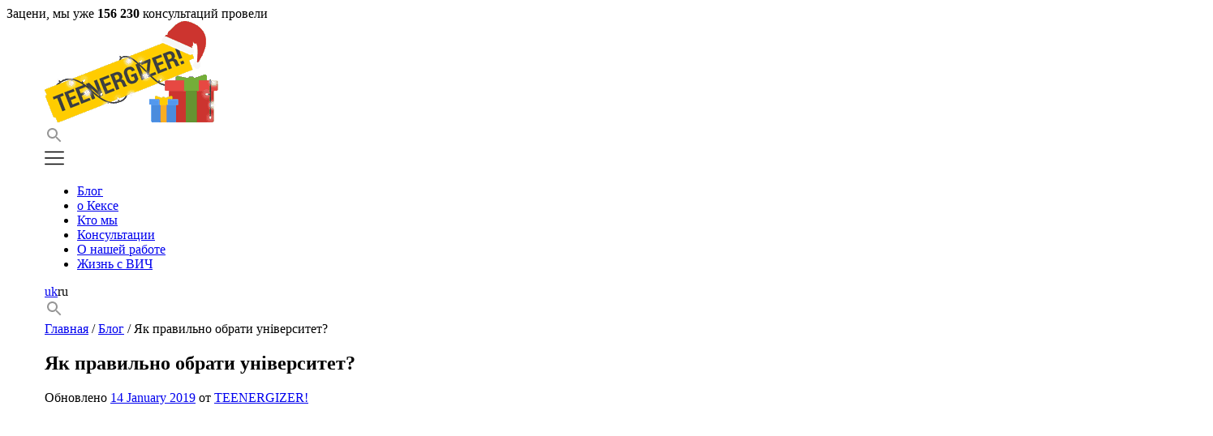

--- FILE ---
content_type: text/html; charset=UTF-8
request_url: https://teenergizer.org/ru/2017/07/yak-pravilno-obrati-universitet/
body_size: 26696
content:
<!doctype html>
<html dir="ltr" lang="ru"
	prefix="og: https://ogp.me/ns#" >
<head><style>img.lazy{min-height:1px}</style><link rel="preload" href="https://teenergizer.org/wp-content/plugins/w3-total-cache/pub/js/lazyload.min.js" as="script">
	<meta charset="UTF-8">
	<meta name="viewport" content="width=device-width, initial-scale=1">
	<meta property="fb:pages" content="1494089174201422" />

	<link rel="profile" href="https://gmpg.org/xfn/11">
	<link href="https://fonts.googleapis.com/css2?family=Montserrat:wght@400;500;600;700&family=Roboto:wght@300;400;500&display=swap" rel="stylesheet">

	<title>Як правильно обрати університет? | Teenergizer</title>
		<style type="text/css">
					.heateor_sss_button_instagram span.heateor_sss_svg,a.heateor_sss_instagram span.heateor_sss_svg{background:radial-gradient(circle at 30% 107%,#fdf497 0,#fdf497 5%,#fd5949 45%,#d6249f 60%,#285aeb 90%)}
						div.heateor_sss_horizontal_sharing a.heateor_sss_button_instagram span{background:transparent!important;}div.heateor_sss_standard_follow_icons_container a.heateor_sss_button_instagram span{background:transparent;}
										.heateor_sss_horizontal_sharing .heateor_sss_svg,.heateor_sss_standard_follow_icons_container .heateor_sss_svg{
							background-color: transparent!important;
				background: transparent!important;
							color: #D8D8D8;
						border-width: 0px;
			border-style: solid;
			border-color: transparent;
		}
					div.heateor_sss_horizontal_sharing span.heateor_sss_svg svg:hover path:not(.heateor_sss_no_fill),div.heateor_sss_horizontal_sharing span.heateor_sss_svg svg:hover ellipse, div.heateor_sss_horizontal_sharing span.heateor_sss_svg svg:hover circle, div.heateor_sss_horizontal_sharing span.heateor_sss_svg svg:hover polygon, div.heateor_sss_horizontal_sharing span.heateor_sss_svg svg:hover rect:not(.heateor_sss_no_fill){
		        fill: #444;
		    }
		    div.heateor_sss_horizontal_sharing span.heateor_sss_svg svg:hover path.heateor_sss_svg_stroke, div.heateor_sss_horizontal_sharing span.heateor_sss_svg svg:hover rect.heateor_sss_svg_stroke{
		    	stroke: #444;
		    }
				.heateor_sss_horizontal_sharing span.heateor_sss_svg:hover,.heateor_sss_standard_follow_icons_container span.heateor_sss_svg:hover{
							color: #444;
						border-color: transparent;
		}
		.heateor_sss_vertical_sharing span.heateor_sss_svg,.heateor_sss_floating_follow_icons_container span.heateor_sss_svg{
							color: #fff;
						border-width: 0px;
			border-style: solid;
			border-color: transparent;
		}
						.heateor_sss_vertical_sharing span.heateor_sss_svg:hover,.heateor_sss_floating_follow_icons_container span.heateor_sss_svg:hover{
						border-color: transparent;
		}
				</style>
		
		<!-- All in One SEO 4.4.2 - aioseo.com -->
		<meta name="description" content="Я ставив собі це, можливо, не епохальне, але дуже важливе запитання минулого року. Вступна кампанія 2016 не надто відрізнялась від тих, які були до того: літня спека вдаряє в повні від гормонів та переживання голови абітурієнтів, всі розповідають про несправедливість ЗНО та Міністерство освіти, що вражає своєю некомпетентністю. Все почалось із того, що потрібно було" />
		<meta name="robots" content="max-image-preview:large" />
		<meta name="keywords" content="блог" />
		<link rel="canonical" href="https://teenergizer.org/ru/2017/07/yak-pravilno-obrati-universitet/" />
		<meta name="generator" content="All in One SEO (AIOSEO) 4.4.2" />
		<meta property="og:locale" content="ru_RU" />
		<meta property="og:site_name" content="Teenergizer Молодежный проект Молодежный проект" />
		<meta property="og:type" content="article" />
		<meta property="og:title" content="Як правильно обрати університет? | Teenergizer" />
		<meta property="og:description" content="Я ставив собі це, можливо, не епохальне, але дуже важливе запитання минулого року. Вступна кампанія 2016 не надто відрізнялась від тих, які були до того: літня спека вдаряє в повні від гормонів та переживання голови абітурієнтів, всі розповідають про несправедливість ЗНО та Міністерство освіти, що вражає своєю некомпетентністю. Все почалось із того, що потрібно було" />
		<meta property="og:url" content="https://teenergizer.org/ru/2017/07/yak-pravilno-obrati-universitet/" />
		<meta property="og:image" content="https://teenergizer.org/media/2017/07/student.jpg" />
		<meta property="og:image:secure_url" content="https://teenergizer.org/media/2017/07/student.jpg" />
		<meta property="og:image:width" content="1440" />
		<meta property="og:image:height" content="958" />
		<meta property="article:tag" content="блог" />
		<meta property="article:tag" content="образование" />
		<meta property="article:published_time" content="2017-07-26T09:14:31+00:00" />
		<meta property="article:modified_time" content="2019-01-14T20:21:57+00:00" />
		<meta property="article:publisher" content="https://www.facebook.com/Teenergizer" />
		<meta name="twitter:card" content="summary" />
		<meta name="twitter:site" content="@teenergizer" />
		<meta name="twitter:title" content="Як правильно обрати університет? | Teenergizer" />
		<meta name="twitter:description" content="Я ставив собі це, можливо, не епохальне, але дуже важливе запитання минулого року. Вступна кампанія 2016 не надто відрізнялась від тих, які були до того: літня спека вдаряє в повні від гормонів та переживання голови абітурієнтів, всі розповідають про несправедливість ЗНО та Міністерство освіти, що вражає своєю некомпетентністю. Все почалось із того, що потрібно було" />
		<meta name="twitter:image" content="https://teenergizer.org/media/2017/07/student.jpg" />
		<script type="application/ld+json" class="aioseo-schema">
			{"@context":"https:\/\/schema.org","@graph":[{"@type":"Article","@id":"https:\/\/teenergizer.org\/ru\/2017\/07\/yak-pravilno-obrati-universitet\/#article","name":"\u042f\u043a \u043f\u0440\u0430\u0432\u0438\u043b\u044c\u043d\u043e \u043e\u0431\u0440\u0430\u0442\u0438 \u0443\u043d\u0456\u0432\u0435\u0440\u0441\u0438\u0442\u0435\u0442? | Teenergizer","headline":"\u042f\u043a \u043f\u0440\u0430\u0432\u0438\u043b\u044c\u043d\u043e \u043e\u0431\u0440\u0430\u0442\u0438 \u0443\u043d\u0456\u0432\u0435\u0440\u0441\u0438\u0442\u0435\u0442?","author":{"@id":"https:\/\/teenergizer.org\/ru\/author\/teenergizer\/#author"},"publisher":{"@id":"https:\/\/teenergizer.org\/ru\/#organization"},"image":{"@type":"ImageObject","url":"https:\/\/teenergizer.org\/media\/2017\/07\/student.jpg","width":1440,"height":958},"datePublished":"2017-07-26T09:14:31+03:00","dateModified":"2019-01-14T20:21:57+02:00","inLanguage":"ru","mainEntityOfPage":{"@id":"https:\/\/teenergizer.org\/ru\/2017\/07\/yak-pravilno-obrati-universitet\/#webpage"},"isPartOf":{"@id":"https:\/\/teenergizer.org\/ru\/2017\/07\/yak-pravilno-obrati-universitet\/#webpage"},"articleSection":"\u0411\u043b\u043e\u0433, \u0431\u043b\u043e\u0433, \u043e\u0431\u0440\u0430\u0437\u043e\u0432\u0430\u043d\u0438\u0435"},{"@type":"BreadcrumbList","@id":"https:\/\/teenergizer.org\/ru\/2017\/07\/yak-pravilno-obrati-universitet\/#breadcrumblist","itemListElement":[{"@type":"ListItem","@id":"https:\/\/teenergizer.org\/ru\/#listItem","position":1,"item":{"@type":"WebPage","@id":"https:\/\/teenergizer.org\/ru\/","name":"Home","description":"\u041c\u043e\u043b\u043e\u0434\u0435\u0436\u043d\u044b\u0439 \u043f\u0440\u043e\u0435\u043a\u0442","url":"https:\/\/teenergizer.org\/ru\/"},"nextItem":"https:\/\/teenergizer.org\/ru\/2017\/#listItem"},{"@type":"ListItem","@id":"https:\/\/teenergizer.org\/ru\/2017\/#listItem","position":2,"item":{"@type":"WebPage","@id":"https:\/\/teenergizer.org\/ru\/2017\/","name":"2017","url":"https:\/\/teenergizer.org\/ru\/2017\/"},"nextItem":"https:\/\/teenergizer.org\/ru\/2017\/07\/#listItem","previousItem":"https:\/\/teenergizer.org\/ru\/#listItem"},{"@type":"ListItem","@id":"https:\/\/teenergizer.org\/ru\/2017\/07\/#listItem","position":3,"item":{"@type":"WebPage","@id":"https:\/\/teenergizer.org\/ru\/2017\/07\/","name":"July","url":"https:\/\/teenergizer.org\/ru\/2017\/07\/"},"nextItem":"https:\/\/teenergizer.org\/ru\/2017\/07\/yak-pravilno-obrati-universitet\/#listItem","previousItem":"https:\/\/teenergizer.org\/ru\/2017\/#listItem"},{"@type":"ListItem","@id":"https:\/\/teenergizer.org\/ru\/2017\/07\/yak-pravilno-obrati-universitet\/#listItem","position":4,"item":{"@type":"WebPage","@id":"https:\/\/teenergizer.org\/ru\/2017\/07\/yak-pravilno-obrati-universitet\/","name":"\u042f\u043a \u043f\u0440\u0430\u0432\u0438\u043b\u044c\u043d\u043e \u043e\u0431\u0440\u0430\u0442\u0438 \u0443\u043d\u0456\u0432\u0435\u0440\u0441\u0438\u0442\u0435\u0442?","description":"\u042f \u0441\u0442\u0430\u0432\u0438\u0432 \u0441\u043e\u0431\u0456 \u0446\u0435, \u043c\u043e\u0436\u043b\u0438\u0432\u043e, \u043d\u0435 \u0435\u043f\u043e\u0445\u0430\u043b\u044c\u043d\u0435, \u0430\u043b\u0435 \u0434\u0443\u0436\u0435 \u0432\u0430\u0436\u043b\u0438\u0432\u0435 \u0437\u0430\u043f\u0438\u0442\u0430\u043d\u043d\u044f \u043c\u0438\u043d\u0443\u043b\u043e\u0433\u043e \u0440\u043e\u043a\u0443. \u0412\u0441\u0442\u0443\u043f\u043d\u0430 \u043a\u0430\u043c\u043f\u0430\u043d\u0456\u044f 2016 \u043d\u0435 \u043d\u0430\u0434\u0442\u043e \u0432\u0456\u0434\u0440\u0456\u0437\u043d\u044f\u043b\u0430\u0441\u044c \u0432\u0456\u0434 \u0442\u0438\u0445, \u044f\u043a\u0456 \u0431\u0443\u043b\u0438 \u0434\u043e \u0442\u043e\u0433\u043e: \u043b\u0456\u0442\u043d\u044f \u0441\u043f\u0435\u043a\u0430 \u0432\u0434\u0430\u0440\u044f\u0454 \u0432 \u043f\u043e\u0432\u043d\u0456 \u0432\u0456\u0434 \u0433\u043e\u0440\u043c\u043e\u043d\u0456\u0432 \u0442\u0430 \u043f\u0435\u0440\u0435\u0436\u0438\u0432\u0430\u043d\u043d\u044f \u0433\u043e\u043b\u043e\u0432\u0438 \u0430\u0431\u0456\u0442\u0443\u0440\u0456\u0454\u043d\u0442\u0456\u0432, \u0432\u0441\u0456 \u0440\u043e\u0437\u043f\u043e\u0432\u0456\u0434\u0430\u044e\u0442\u044c \u043f\u0440\u043e \u043d\u0435\u0441\u043f\u0440\u0430\u0432\u0435\u0434\u043b\u0438\u0432\u0456\u0441\u0442\u044c \u0417\u041d\u041e \u0442\u0430 \u041c\u0456\u043d\u0456\u0441\u0442\u0435\u0440\u0441\u0442\u0432\u043e \u043e\u0441\u0432\u0456\u0442\u0438, \u0449\u043e \u0432\u0440\u0430\u0436\u0430\u0454 \u0441\u0432\u043e\u0454\u044e \u043d\u0435\u043a\u043e\u043c\u043f\u0435\u0442\u0435\u043d\u0442\u043d\u0456\u0441\u0442\u044e. \u0412\u0441\u0435 \u043f\u043e\u0447\u0430\u043b\u043e\u0441\u044c \u0456\u0437 \u0442\u043e\u0433\u043e, \u0449\u043e \u043f\u043e\u0442\u0440\u0456\u0431\u043d\u043e \u0431\u0443\u043b\u043e","url":"https:\/\/teenergizer.org\/ru\/2017\/07\/yak-pravilno-obrati-universitet\/"},"previousItem":"https:\/\/teenergizer.org\/ru\/2017\/07\/#listItem"}]},{"@type":"Organization","@id":"https:\/\/teenergizer.org\/ru\/#organization","name":"Teenergizer","url":"https:\/\/teenergizer.org\/ru\/","sameAs":["https:\/\/www.instagram.com\/teenergizer\/","https:\/\/www.youtube.com\/channel\/UCm7JxJBVH7RbJyAFzcMxxIg"],"contactPoint":{"@type":"ContactPoint","telephone":"+380930665285","contactType":"none"}},{"@type":"Person","@id":"https:\/\/teenergizer.org\/ru\/author\/teenergizer\/#author","url":"https:\/\/teenergizer.org\/ru\/author\/teenergizer\/","name":"TEENERGIZER!","image":{"@type":"ImageObject","@id":"https:\/\/teenergizer.org\/ru\/2017\/07\/yak-pravilno-obrati-universitet\/#authorImage","url":"https:\/\/secure.gravatar.com\/avatar\/55728779b323f9d0da2f26aaaba91670?s=96&d=retro&r=g","width":96,"height":96,"caption":"TEENERGIZER!"}},{"@type":"WebPage","@id":"https:\/\/teenergizer.org\/ru\/2017\/07\/yak-pravilno-obrati-universitet\/#webpage","url":"https:\/\/teenergizer.org\/ru\/2017\/07\/yak-pravilno-obrati-universitet\/","name":"\u042f\u043a \u043f\u0440\u0430\u0432\u0438\u043b\u044c\u043d\u043e \u043e\u0431\u0440\u0430\u0442\u0438 \u0443\u043d\u0456\u0432\u0435\u0440\u0441\u0438\u0442\u0435\u0442? | Teenergizer","description":"\u042f \u0441\u0442\u0430\u0432\u0438\u0432 \u0441\u043e\u0431\u0456 \u0446\u0435, \u043c\u043e\u0436\u043b\u0438\u0432\u043e, \u043d\u0435 \u0435\u043f\u043e\u0445\u0430\u043b\u044c\u043d\u0435, \u0430\u043b\u0435 \u0434\u0443\u0436\u0435 \u0432\u0430\u0436\u043b\u0438\u0432\u0435 \u0437\u0430\u043f\u0438\u0442\u0430\u043d\u043d\u044f \u043c\u0438\u043d\u0443\u043b\u043e\u0433\u043e \u0440\u043e\u043a\u0443. \u0412\u0441\u0442\u0443\u043f\u043d\u0430 \u043a\u0430\u043c\u043f\u0430\u043d\u0456\u044f 2016 \u043d\u0435 \u043d\u0430\u0434\u0442\u043e \u0432\u0456\u0434\u0440\u0456\u0437\u043d\u044f\u043b\u0430\u0441\u044c \u0432\u0456\u0434 \u0442\u0438\u0445, \u044f\u043a\u0456 \u0431\u0443\u043b\u0438 \u0434\u043e \u0442\u043e\u0433\u043e: \u043b\u0456\u0442\u043d\u044f \u0441\u043f\u0435\u043a\u0430 \u0432\u0434\u0430\u0440\u044f\u0454 \u0432 \u043f\u043e\u0432\u043d\u0456 \u0432\u0456\u0434 \u0433\u043e\u0440\u043c\u043e\u043d\u0456\u0432 \u0442\u0430 \u043f\u0435\u0440\u0435\u0436\u0438\u0432\u0430\u043d\u043d\u044f \u0433\u043e\u043b\u043e\u0432\u0438 \u0430\u0431\u0456\u0442\u0443\u0440\u0456\u0454\u043d\u0442\u0456\u0432, \u0432\u0441\u0456 \u0440\u043e\u0437\u043f\u043e\u0432\u0456\u0434\u0430\u044e\u0442\u044c \u043f\u0440\u043e \u043d\u0435\u0441\u043f\u0440\u0430\u0432\u0435\u0434\u043b\u0438\u0432\u0456\u0441\u0442\u044c \u0417\u041d\u041e \u0442\u0430 \u041c\u0456\u043d\u0456\u0441\u0442\u0435\u0440\u0441\u0442\u0432\u043e \u043e\u0441\u0432\u0456\u0442\u0438, \u0449\u043e \u0432\u0440\u0430\u0436\u0430\u0454 \u0441\u0432\u043e\u0454\u044e \u043d\u0435\u043a\u043e\u043c\u043f\u0435\u0442\u0435\u043d\u0442\u043d\u0456\u0441\u0442\u044e. \u0412\u0441\u0435 \u043f\u043e\u0447\u0430\u043b\u043e\u0441\u044c \u0456\u0437 \u0442\u043e\u0433\u043e, \u0449\u043e \u043f\u043e\u0442\u0440\u0456\u0431\u043d\u043e \u0431\u0443\u043b\u043e","inLanguage":"ru","isPartOf":{"@id":"https:\/\/teenergizer.org\/ru\/#website"},"breadcrumb":{"@id":"https:\/\/teenergizer.org\/ru\/2017\/07\/yak-pravilno-obrati-universitet\/#breadcrumblist"},"author":{"@id":"https:\/\/teenergizer.org\/ru\/author\/teenergizer\/#author"},"creator":{"@id":"https:\/\/teenergizer.org\/ru\/author\/teenergizer\/#author"},"image":{"@type":"ImageObject","url":"https:\/\/teenergizer.org\/media\/2017\/07\/student.jpg","@id":"https:\/\/teenergizer.org\/ru\/#mainImage","width":1440,"height":958},"primaryImageOfPage":{"@id":"https:\/\/teenergizer.org\/ru\/2017\/07\/yak-pravilno-obrati-universitet\/#mainImage"},"datePublished":"2017-07-26T09:14:31+03:00","dateModified":"2019-01-14T20:21:57+02:00"},{"@type":"WebSite","@id":"https:\/\/teenergizer.org\/ru\/#website","url":"https:\/\/teenergizer.org\/ru\/","name":"Teenergizer","description":"\u041c\u043e\u043b\u043e\u0434\u0435\u0436\u043d\u044b\u0439 \u043f\u0440\u043e\u0435\u043a\u0442","inLanguage":"ru","publisher":{"@id":"https:\/\/teenergizer.org\/ru\/#organization"}}]}
		</script>
		<!-- All in One SEO -->

<link rel='dns-prefetch' href='//s.w.org' />
<link rel="alternate" type="application/rss+xml" title="Teenergizer &raquo; Feed" href="https://teenergizer.org/ru/feed/" />
<link rel="alternate" type="application/rss+xml" title="Teenergizer &raquo; Comments Feed" href="https://teenergizer.org/ru/comments/feed/" />
<link rel="alternate" type="application/rss+xml" title="Teenergizer &raquo; Як правильно обрати університет? Comments Feed" href="https://teenergizer.org/ru/2017/07/yak-pravilno-obrati-universitet/feed/" />
		<!-- This site uses the Google Analytics by MonsterInsights plugin v8.18 - Using Analytics tracking - https://www.monsterinsights.com/ -->
							<script src="//www.googletagmanager.com/gtag/js?id=G-LVEXYHD4YM"  data-cfasync="false" data-wpfc-render="false" type="text/javascript" async></script>
			<script data-cfasync="false" data-wpfc-render="false" type="text/javascript">
				var mi_version = '8.18';
				var mi_track_user = true;
				var mi_no_track_reason = '';
				
								var disableStrs = [
										'ga-disable-G-LVEXYHD4YM',
									];

				/* Function to detect opted out users */
				function __gtagTrackerIsOptedOut() {
					for (var index = 0; index < disableStrs.length; index++) {
						if (document.cookie.indexOf(disableStrs[index] + '=true') > -1) {
							return true;
						}
					}

					return false;
				}

				/* Disable tracking if the opt-out cookie exists. */
				if (__gtagTrackerIsOptedOut()) {
					for (var index = 0; index < disableStrs.length; index++) {
						window[disableStrs[index]] = true;
					}
				}

				/* Opt-out function */
				function __gtagTrackerOptout() {
					for (var index = 0; index < disableStrs.length; index++) {
						document.cookie = disableStrs[index] + '=true; expires=Thu, 31 Dec 2099 23:59:59 UTC; path=/';
						window[disableStrs[index]] = true;
					}
				}

				if ('undefined' === typeof gaOptout) {
					function gaOptout() {
						__gtagTrackerOptout();
					}
				}
								window.dataLayer = window.dataLayer || [];

				window.MonsterInsightsDualTracker = {
					helpers: {},
					trackers: {},
				};
				if (mi_track_user) {
					function __gtagDataLayer() {
						dataLayer.push(arguments);
					}

					function __gtagTracker(type, name, parameters) {
						if (!parameters) {
							parameters = {};
						}

						if (parameters.send_to) {
							__gtagDataLayer.apply(null, arguments);
							return;
						}

						if (type === 'event') {
														parameters.send_to = monsterinsights_frontend.v4_id;
							var hookName = name;
							if (typeof parameters['event_category'] !== 'undefined') {
								hookName = parameters['event_category'] + ':' + name;
							}

							if (typeof MonsterInsightsDualTracker.trackers[hookName] !== 'undefined') {
								MonsterInsightsDualTracker.trackers[hookName](parameters);
							} else {
								__gtagDataLayer('event', name, parameters);
							}
							
						} else {
							__gtagDataLayer.apply(null, arguments);
						}
					}

					__gtagTracker('js', new Date());
					__gtagTracker('set', {
						'developer_id.dZGIzZG': true,
											});
										__gtagTracker('config', 'G-LVEXYHD4YM', {"forceSSL":"true","link_attribution":"true"} );
															window.gtag = __gtagTracker;										(function () {
						/* https://developers.google.com/analytics/devguides/collection/analyticsjs/ */
						/* ga and __gaTracker compatibility shim. */
						var noopfn = function () {
							return null;
						};
						var newtracker = function () {
							return new Tracker();
						};
						var Tracker = function () {
							return null;
						};
						var p = Tracker.prototype;
						p.get = noopfn;
						p.set = noopfn;
						p.send = function () {
							var args = Array.prototype.slice.call(arguments);
							args.unshift('send');
							__gaTracker.apply(null, args);
						};
						var __gaTracker = function () {
							var len = arguments.length;
							if (len === 0) {
								return;
							}
							var f = arguments[len - 1];
							if (typeof f !== 'object' || f === null || typeof f.hitCallback !== 'function') {
								if ('send' === arguments[0]) {
									var hitConverted, hitObject = false, action;
									if ('event' === arguments[1]) {
										if ('undefined' !== typeof arguments[3]) {
											hitObject = {
												'eventAction': arguments[3],
												'eventCategory': arguments[2],
												'eventLabel': arguments[4],
												'value': arguments[5] ? arguments[5] : 1,
											}
										}
									}
									if ('pageview' === arguments[1]) {
										if ('undefined' !== typeof arguments[2]) {
											hitObject = {
												'eventAction': 'page_view',
												'page_path': arguments[2],
											}
										}
									}
									if (typeof arguments[2] === 'object') {
										hitObject = arguments[2];
									}
									if (typeof arguments[5] === 'object') {
										Object.assign(hitObject, arguments[5]);
									}
									if ('undefined' !== typeof arguments[1].hitType) {
										hitObject = arguments[1];
										if ('pageview' === hitObject.hitType) {
											hitObject.eventAction = 'page_view';
										}
									}
									if (hitObject) {
										action = 'timing' === arguments[1].hitType ? 'timing_complete' : hitObject.eventAction;
										hitConverted = mapArgs(hitObject);
										__gtagTracker('event', action, hitConverted);
									}
								}
								return;
							}

							function mapArgs(args) {
								var arg, hit = {};
								var gaMap = {
									'eventCategory': 'event_category',
									'eventAction': 'event_action',
									'eventLabel': 'event_label',
									'eventValue': 'event_value',
									'nonInteraction': 'non_interaction',
									'timingCategory': 'event_category',
									'timingVar': 'name',
									'timingValue': 'value',
									'timingLabel': 'event_label',
									'page': 'page_path',
									'location': 'page_location',
									'title': 'page_title',
								};
								for (arg in args) {
																		if (!(!args.hasOwnProperty(arg) || !gaMap.hasOwnProperty(arg))) {
										hit[gaMap[arg]] = args[arg];
									} else {
										hit[arg] = args[arg];
									}
								}
								return hit;
							}

							try {
								f.hitCallback();
							} catch (ex) {
							}
						};
						__gaTracker.create = newtracker;
						__gaTracker.getByName = newtracker;
						__gaTracker.getAll = function () {
							return [];
						};
						__gaTracker.remove = noopfn;
						__gaTracker.loaded = true;
						window['__gaTracker'] = __gaTracker;
					})();
									} else {
										console.log("");
					(function () {
						function __gtagTracker() {
							return null;
						}

						window['__gtagTracker'] = __gtagTracker;
						window['gtag'] = __gtagTracker;
					})();
									}
			</script>
				<!-- / Google Analytics by MonsterInsights -->
				<script type="text/javascript">
			window._wpemojiSettings = {"baseUrl":"https:\/\/s.w.org\/images\/core\/emoji\/13.0.1\/72x72\/","ext":".png","svgUrl":"https:\/\/s.w.org\/images\/core\/emoji\/13.0.1\/svg\/","svgExt":".svg","source":{"concatemoji":"https:\/\/teenergizer.org\/wp-includes\/js\/wp-emoji-release.min.js?ver=5.7"}};
			!function(e,a,t){var n,r,o,i=a.createElement("canvas"),p=i.getContext&&i.getContext("2d");function s(e,t){var a=String.fromCharCode;p.clearRect(0,0,i.width,i.height),p.fillText(a.apply(this,e),0,0);e=i.toDataURL();return p.clearRect(0,0,i.width,i.height),p.fillText(a.apply(this,t),0,0),e===i.toDataURL()}function c(e){var t=a.createElement("script");t.src=e,t.defer=t.type="text/javascript",a.getElementsByTagName("head")[0].appendChild(t)}for(o=Array("flag","emoji"),t.supports={everything:!0,everythingExceptFlag:!0},r=0;r<o.length;r++)t.supports[o[r]]=function(e){if(!p||!p.fillText)return!1;switch(p.textBaseline="top",p.font="600 32px Arial",e){case"flag":return s([127987,65039,8205,9895,65039],[127987,65039,8203,9895,65039])?!1:!s([55356,56826,55356,56819],[55356,56826,8203,55356,56819])&&!s([55356,57332,56128,56423,56128,56418,56128,56421,56128,56430,56128,56423,56128,56447],[55356,57332,8203,56128,56423,8203,56128,56418,8203,56128,56421,8203,56128,56430,8203,56128,56423,8203,56128,56447]);case"emoji":return!s([55357,56424,8205,55356,57212],[55357,56424,8203,55356,57212])}return!1}(o[r]),t.supports.everything=t.supports.everything&&t.supports[o[r]],"flag"!==o[r]&&(t.supports.everythingExceptFlag=t.supports.everythingExceptFlag&&t.supports[o[r]]);t.supports.everythingExceptFlag=t.supports.everythingExceptFlag&&!t.supports.flag,t.DOMReady=!1,t.readyCallback=function(){t.DOMReady=!0},t.supports.everything||(n=function(){t.readyCallback()},a.addEventListener?(a.addEventListener("DOMContentLoaded",n,!1),e.addEventListener("load",n,!1)):(e.attachEvent("onload",n),a.attachEvent("onreadystatechange",function(){"complete"===a.readyState&&t.readyCallback()})),(n=t.source||{}).concatemoji?c(n.concatemoji):n.wpemoji&&n.twemoji&&(c(n.twemoji),c(n.wpemoji)))}(window,document,window._wpemojiSettings);
		</script>
		<style type="text/css">
img.wp-smiley,
img.emoji {
	display: inline !important;
	border: none !important;
	box-shadow: none !important;
	height: 1em !important;
	width: 1em !important;
	margin: 0 .07em !important;
	vertical-align: -0.1em !important;
	background: none !important;
	padding: 0 !important;
}
</style>
	<link rel='stylesheet' id='embed-pdf-viewer-css'  href='https://teenergizer.org/wp-content/plugins/embed-pdf-viewer/css/embed-pdf-viewer.css?ver=5.7' type='text/css' media='screen' />
<link rel='stylesheet' id='wp-block-library-css'  href='https://teenergizer.org/wp-includes/css/dist/block-library/style.min.css?ver=5.7' type='text/css' media='all' />
<link rel='stylesheet' id='wpml-blocks-css'  href='https://teenergizer.org/wp-content/plugins/sitepress-multilingual-cms/dist/css/blocks/styles.css?ver=4.6.4' type='text/css' media='all' />
<link rel='stylesheet' id='titan-adminbar-styles-css'  href='https://teenergizer.org/wp-content/plugins/anti-spam/assets/css/admin-bar.css?ver=7.3.5' type='text/css' media='all' />
<link rel='stylesheet' id='rs-plugin-settings-css'  href='https://teenergizer.org/wp-content/plugins/revslider/public/assets/css/rs6.css?ver=6.0.2' type='text/css' media='all' />
<style id='rs-plugin-settings-inline-css' type='text/css'>
.tp-caption a{color:#ff7302;text-shadow:none;-webkit-transition:all 0.2s ease-out;-moz-transition:all 0.2s ease-out;-o-transition:all 0.2s ease-out;-ms-transition:all 0.2s ease-out}.tp-caption a:hover{color:#ffa902}
</style>
<link rel='stylesheet' id='wpml-legacy-vertical-list-0-css'  href='https://teenergizer.org/wp-content/plugins/sitepress-multilingual-cms/templates/language-switchers/legacy-list-vertical/style.min.css?ver=1' type='text/css' media='all' />
<style id='wpml-legacy-vertical-list-0-inline-css' type='text/css'>
.wpml-ls-statics-shortcode_actions{background-color:#ffffff;}.wpml-ls-statics-shortcode_actions, .wpml-ls-statics-shortcode_actions .wpml-ls-sub-menu, .wpml-ls-statics-shortcode_actions a {border-color:#cdcdcd;}.wpml-ls-statics-shortcode_actions a, .wpml-ls-statics-shortcode_actions .wpml-ls-sub-menu a, .wpml-ls-statics-shortcode_actions .wpml-ls-sub-menu a:link, .wpml-ls-statics-shortcode_actions li:not(.wpml-ls-current-language) .wpml-ls-link, .wpml-ls-statics-shortcode_actions li:not(.wpml-ls-current-language) .wpml-ls-link:link {color:#444444;background-color:#ffffff;}.wpml-ls-statics-shortcode_actions a, .wpml-ls-statics-shortcode_actions .wpml-ls-sub-menu a:hover,.wpml-ls-statics-shortcode_actions .wpml-ls-sub-menu a:focus, .wpml-ls-statics-shortcode_actions .wpml-ls-sub-menu a:link:hover, .wpml-ls-statics-shortcode_actions .wpml-ls-sub-menu a:link:focus {color:#000000;background-color:#eeeeee;}.wpml-ls-statics-shortcode_actions .wpml-ls-current-language > a {color:#444444;background-color:#ffffff;}.wpml-ls-statics-shortcode_actions .wpml-ls-current-language:hover>a, .wpml-ls-statics-shortcode_actions .wpml-ls-current-language>a:focus {color:#000000;background-color:#eeeeee;}
</style>
<link rel='stylesheet' id='teenergizer-style-css'  href='https://teenergizer.org/wp-content/themes/teenergizer/dist/style.css?ver=5.7' type='text/css' media='all' />
<link rel='stylesheet' id='heateor_sss_frontend_css-css'  href='https://teenergizer.org/wp-content/plugins/sassy-social-share/public/css/sassy-social-share-public.css?ver=3.3.52' type='text/css' media='all' />
<link rel='stylesheet' id='fusion-dynamic-css-css'  href='https://teenergizer.org/media/fusion-styles/3c24bf3a487497e530baf0fceb979e5a.min.css?ver=5.7' type='text/css' media='all' />
<script type='text/javascript' src='https://teenergizer.org/wp-content/plugins/google-analytics-for-wordpress/assets/js/frontend-gtag.min.js?ver=8.18' id='monsterinsights-frontend-script-js'></script>
<script data-cfasync="false" data-wpfc-render="false" type="text/javascript" id='monsterinsights-frontend-script-js-extra'>/* <![CDATA[ */
var monsterinsights_frontend = {"js_events_tracking":"true","download_extensions":"doc,pdf,ppt,zip,xls,docx,pptx,xlsx","inbound_paths":"[{\"path\":\"\\\/go\\\/\",\"label\":\"affiliate\"},{\"path\":\"\\\/recommend\\\/\",\"label\":\"affiliate\"},{\"path\":\"\\\/consultations\\\/\",\"label\":\"open_consultation_page\"}]","home_url":"https:\/\/teenergizer.org\/ru\/","hash_tracking":"false","v4_id":"G-LVEXYHD4YM"};/* ]]> */
</script>
<script type='text/javascript' src='https://teenergizer.org/wp-includes/js/jquery/jquery.min.js?ver=3.5.1' id='jquery-core-js'></script>
<script type='text/javascript' src='https://teenergizer.org/wp-includes/js/jquery/jquery-migrate.min.js?ver=3.3.2' id='jquery-migrate-js'></script>
<script type='text/javascript' src='https://teenergizer.org/wp-content/plugins/revslider/public/assets/js/revolution.tools.min.js?ver=6.0' id='tp-tools-js'></script>
<script type='text/javascript' src='https://teenergizer.org/wp-content/plugins/revslider/public/assets/js/rs6.min.js?ver=6.0.2' id='revmin-js'></script>
<link rel="https://api.w.org/" href="https://teenergizer.org/ru/wp-json/" /><link rel="alternate" type="application/json" href="https://teenergizer.org/ru/wp-json/wp/v2/posts/14944" /><link rel="EditURI" type="application/rsd+xml" title="RSD" href="https://teenergizer.org/xmlrpc.php?rsd" />
<link rel="wlwmanifest" type="application/wlwmanifest+xml" href="https://teenergizer.org/wp-includes/wlwmanifest.xml" /> 
<meta name="generator" content="WordPress 5.7" />
<link rel='shortlink' href='https://teenergizer.org/ru/?p=14944' />
<link rel="alternate" type="application/json+oembed" href="https://teenergizer.org/ru/wp-json/oembed/1.0/embed?url=https%3A%2F%2Fteenergizer.org%2Fru%2F2017%2F07%2Fyak-pravilno-obrati-universitet%2F" />
<link rel="alternate" type="text/xml+oembed" href="https://teenergizer.org/ru/wp-json/oembed/1.0/embed?url=https%3A%2F%2Fteenergizer.org%2Fru%2F2017%2F07%2Fyak-pravilno-obrati-universitet%2F&#038;format=xml" />
<meta name="generator" content="WPML ver:4.6.4 stt:1,47,56;" />
<!-- HFCM by 99 Robots - Snippet # 4: Google Tag Manager -->
<!-- Google Tag Manager -->
<script>(function(w,d,s,l,i){w[l]=w[l]||[];w[l].push({'gtm.start':
new Date().getTime(),event:'gtm.js'});var f=d.getElementsByTagName(s)[0],
j=d.createElement(s),dl=l!='dataLayer'?'&l='+l:'';j.async=true;j.src=
'https://www.googletagmanager.com/gtm.js?id='+i+dl;f.parentNode.insertBefore(j,f);
})(window,document,'script','dataLayer','GTM-MK35S5M');</script>
<!-- End Google Tag Manager -->
<!-- /end HFCM by 99 Robots -->
<!-- HFCM by 99 Robots - Snippet # 8: Hide support button -->
<style type="text/css">
	.donate-wrap,
	.donate {
		display: none !important
	}
</style>
<!-- /end HFCM by 99 Robots -->
<meta property="fb:pages" content="1494089174201422" /><meta name="generator" content="Powered by Slider Revolution 6.0.2 - responsive, Mobile-Friendly Slider Plugin for WordPress with comfortable drag and drop interface." />
<link rel="icon" href="https://teenergizer.org/media/2020/06/cropped-icon-1-32x32.gif" sizes="32x32" />
<link rel="icon" href="https://teenergizer.org/media/2020/06/cropped-icon-1-192x192.gif" sizes="192x192" />
<link rel="apple-touch-icon" href="https://teenergizer.org/media/2020/06/cropped-icon-1-180x180.gif" />
<meta name="msapplication-TileImage" content="https://teenergizer.org/media/2020/06/cropped-icon-1-270x270.gif" />
<script type="text/javascript">function setREVStartSize(a){try{var b,c=document.getElementById(a.c).parentNode.offsetWidth;if(c=0===c||isNaN(c)?window.innerWidth:c,a.tabw=void 0===a.tabw?0:parseInt(a.tabw),a.thumbw=void 0===a.thumbw?0:parseInt(a.thumbw),a.tabh=void 0===a.tabh?0:parseInt(a.tabh),a.thumbh=void 0===a.thumbh?0:parseInt(a.thumbh),a.tabhide=void 0===a.tabhide?0:parseInt(a.tabhide),a.thumbhide=void 0===a.thumbhide?0:parseInt(a.thumbhide),a.mh=void 0===a.mh||""==a.mh?0:a.mh,"fullscreen"===a.layout||"fullscreen"===a.l)b=Math.max(a.mh,window.innerHeight);else{for(var d in a.gw=Array.isArray(a.gw)?a.gw:[a.gw],a.rl)(void 0===a.gw[d]||0===a.gw[d])&&(a.gw[d]=a.gw[d-1]);for(var d in a.gh=void 0===a.el||""===a.el||Array.isArray(a.el)&&0==a.el.length?a.gh:a.el,a.gh=Array.isArray(a.gh)?a.gh:[a.gh],a.rl)(void 0===a.gh[d]||0===a.gh[d])&&(a.gh[d]=a.gh[d-1]);var e,f=Array(a.rl.length),g=0;for(var d in a.tabw=a.tabhide>=c?0:a.tabw,a.thumbw=a.thumbhide>=c?0:a.thumbw,a.tabh=a.tabhide>=c?0:a.tabh,a.thumbh=a.thumbhide>=c?0:a.thumbh,a.rl)f[d]=a.rl[d]<window.innerWidth?0:a.rl[d];for(var d in e=f[0],f)e>f[d]&&0<f[d]&&(e=f[d],g=d);var h=c>a.gw[g]+a.tabw+a.thumbw?1:(c-(a.tabw+a.thumbw))/a.gw[g];b=a.gh[g]*h+(a.tabh+a.thumbh)}void 0===window.rs_init_css&&(window.rs_init_css=document.head.appendChild(document.createElement("style"))),document.getElementById(a.c).height=b,window.rs_init_css.innerHTML+="#"+a.c+"_wrapper { height: "+b+"px }"}catch(a){console.log("Failure at Presize of Slider:"+a)}};</script>
</head>

<body class="post-template-default single single-post postid-14944 single-format-standard fusion-image-hovers">
<!-- Google Tag Manager (noscript) -->
<noscript>
	<iframe src="https://www.googletagmanager.com/ns.html?id=GTM-MK35S5M" height="0" width="0" style="display:none;visibility:hidden"></iframe>
</noscript>
<!-- End Google Tag Manager (noscript) -->

<section class="consultation-count-wrap">
	Зацени, мы уже <strong>156 230</strong> консультаций провели</section>
<header class="app-bar">
	<div class="container">
		<a class="logo" href="/">
			<img class="skip_lazy" src="/media/2023/12/logo-new-year.gif" alt="Teenergizer">
			<!-- <img class="skip_lazy" src="/media/2017/03/teenergizer-retina-2.png" alt="Teenergizer"> -->
		</a>
		<button class="button-base button-contained button-contained-secondary donate header-donate" role="button">Поддержать</button>
		<div class="mobile-actions">
			<div class="search button-base button-icon" data-type="search" tabindex="0" role="button">
				<svg class="icon icon-search" width="24px" height="24px" viewBox="0 0 24 24" version="1.1" xmlns="http://www.w3.org/2000/svg" xmlns:xlink="http://www.w3.org/1999/xlink">
  <g id="Icons-/-Search" stroke="none" stroke-width="1" fill="none" fill-rule="evenodd">
    <path d="M15.5,14 L14.71,14 L14.43,13.73 C15.41,12.59 16,11.11 16,9.5 C16,5.91 13.09,3 9.5,3 C5.91,3 3,5.91 3,9.5 C3,13.09 5.91,16 9.5,16 C11.11,16 12.59,15.41 13.73,14.43 L14,14.71 L14,15.5 L19,20.49 L20.49,19 L15.5,14 L15.5,14 Z M9.5,14 C7.01,14 5,11.99 5,9.5 C5,7.01 7.01,5 9.5,5 C11.99,5 14,7.01 14,9.5 C14,11.99 11.99,14 9.5,14 L9.5,14 Z" id="🔹-Icon-Color" fill="#969696"></path>
  </g>
</svg>			</div>
			<div class="button-base button-icon menu" id="menu" tabindex="0" role="button">
				<svg version="1.1" class="icon icon-menu" xmlns="http://www.w3.org/2000/svg" xmlns:xlink="http://www.w3.org/1999/xlink" x="0px" y="0px"
width="24px" height="24px" viewBox="0 0 384.97 384.97" xml:space="preserve">
	<g id="Menu">
		<path d="M12.03,84.212h360.909c6.641,0,12.03-5.39,12.03-12.03c0-6.641-5.39-12.03-12.03-12.03H12.03
			C5.39,60.152,0,65.541,0,72.182C0,78.823,5.39,84.212,12.03,84.212z"/>
		<path d="M372.939,180.455H12.03c-6.641,0-12.03,5.39-12.03,12.03s5.39,12.03,12.03,12.03h360.909c6.641,0,12.03-5.39,12.03-12.03
			S379.58,180.455,372.939,180.455z"/>
		<path d="M372.939,300.758H12.03c-6.641,0-12.03,5.39-12.03,12.03c0,6.641,5.39,12.03,12.03,12.03h360.909
			c6.641,0,12.03-5.39,12.03-12.03C384.97,306.147,379.58,300.758,372.939,300.758z"/>
	</g>
</svg>			</div>
		</div>
		<div class="content" id="header-content">
			<nav class="navigation"><ul id="menu-main-menu" class="menu"><li id="menu-item-22215" class="menu-item menu-item-type-post_type menu-item-object-page menu-item-22215"><a href="https://teenergizer.org/ru/articles/"><span>Блог</span></a></li>
<li id="menu-item-22214" class="menu-item menu-item-type-post_type menu-item-object-page menu-item-22214"><a href="https://teenergizer.org/ru/sex/"><span>о Кексе</span></a></li>
<li id="menu-item-24183" class="menu-item menu-item-type-post_type menu-item-object-page menu-item-24183"><a href="https://teenergizer.org/ru/about/"><span>Кто мы</span></a></li>
<li id="menu-item-22213" class="menu-item menu-item-type-post_type menu-item-object-page menu-item-22213"><a href="https://teenergizer.org/ru/consultations/"><span>Консультации</span></a></li>
<li id="menu-item-22224" class="menu-item menu-item-type-post_type menu-item-object-page menu-item-22224"><a href="https://teenergizer.org/ru/documents/"><span>О нашей работе</span></a></li>
<li id="menu-item-22212" class="menu-item menu-item-type-post_type menu-item-object-page menu-item-22212"><a href="https://teenergizer.org/ru/life-with-hiv/"><span>Жизнь с ВИЧ</span></a></li>
</ul></nav>			<div class="languages"><a class="language" href="https://teenergizer.org/2017/07/yak-pravilno-obrati-universitet-2/" tabindex="0" role="button">uk</a><span class="divider"></span><span class="language selected">ru</span></div>			<div class="donate-wrap">
				<button class="button-base button-contained button-contained-secondary donate" role="button">Поддержать</button>
			</div>
			<div class="search button-base button-icon" data-type="search" aria-label="Search" tabindex="0" role="button">
				<svg class="icon icon-search" width="24px" height="24px" viewBox="0 0 24 24" version="1.1" xmlns="http://www.w3.org/2000/svg" xmlns:xlink="http://www.w3.org/1999/xlink">
  <g id="Icons-/-Search" stroke="none" stroke-width="1" fill="none" fill-rule="evenodd">
    <path d="M15.5,14 L14.71,14 L14.43,13.73 C15.41,12.59 16,11.11 16,9.5 C16,5.91 13.09,3 9.5,3 C5.91,3 3,5.91 3,9.5 C3,13.09 5.91,16 9.5,16 C11.11,16 12.59,15.41 13.73,14.43 L14,14.71 L14,15.5 L19,20.49 L20.49,19 L15.5,14 L15.5,14 Z M9.5,14 C7.01,14 5,11.99 5,9.5 C5,7.01 7.01,5 9.5,5 C11.99,5 14,7.01 14,9.5 C14,11.99 11.99,14 9.5,14 L9.5,14 Z" id="🔹-Icon-Color" fill="#969696"></path>
  </g>
</svg>			</div>
		</div>
	</div>
</header>
<main class="main-content">
	<div class="container">
		<div class="breadcrumbs"><a href="https://teenergizer.org/ru/">Главная</a> / <a href="https://teenergizer.org/ru/category/articles/" rel="category tag">Блог</a> / Як правильно обрати університет?</div>	</div>

	<div id="primary" class="content-area">
		<main id="main" class="site-main container">

		<article id="post-14944" class="post-14944 post type-post status-publish format-standard has-post-thumbnail hentry category-articles tag-blog tag-obrazovanie">
	<header class="entry-header">
					<div class="post-thumbnail-wrap">
				<div class="post-thumbnail-content">
					<h1 class="entry-title">Як правильно обрати університет?</h1>					<div class="post-thumbnail-info">
						<span class="posted-updated">Обновлено <a href="https://teenergizer.org/ru/2017/07/yak-pravilno-obrati-universitet/"><time class="updated" datetime="2019-01-14T22:21:57+02:00">14 January 2019</time></a></span>						<span class="byline"> от <span class="author vcard"><a class="url fn n" href="https://teenergizer.org/ru/author/teenergizer/">TEENERGIZER!</a></span></span>					</div>
				</div>
				<div class="post-thumbnail lazy" style="background-image: url()" data-src="https://teenergizer.org/media/2017/07/student.jpg">
					<img width="1440" height="958" src="data:image/svg+xml,%3Csvg%20xmlns='http://www.w3.org/2000/svg'%20viewBox='0%200%201440%20958'%3E%3C/svg%3E" data-src="https://teenergizer.org/media/2017/07/student.jpg" class="post-thumbnail-img hidden wp-post-image lazy" alt="" data-srcset="https://teenergizer.org/media/2017/07/student-200x133.jpg 200w, https://teenergizer.org/media/2017/07/student-300x200.jpg 300w, https://teenergizer.org/media/2017/07/student-400x266.jpg 400w, https://teenergizer.org/media/2017/07/student-600x399.jpg 600w, https://teenergizer.org/media/2017/07/student-768x511.jpg 768w, https://teenergizer.org/media/2017/07/student-800x532.jpg 800w, https://teenergizer.org/media/2017/07/student-1024x681.jpg 1024w, https://teenergizer.org/media/2017/07/student-1200x798.jpg 1200w, https://teenergizer.org/media/2017/07/student.jpg 1440w" data-sizes="(max-width: 1440px) 100vw, 1440px" />				</div>
			</div>
			</header>

  <main class="post-body">
    <div class="post-content">
      <p>Я ставив собі це, можливо, не епохальне, але дуже важливе запитання минулого року. Вступна кампанія 2016 не надто відрізнялась від тих, які були до того: літня спека вдаряє в повні від гормонів та переживання голови абітурієнтів, всі розповідають про несправедливість ЗНО та Міністерство освіти, що вражає своєю некомпетентністю.</p>
<p>Все почалось із того, що потрібно було обрати мій ВИШ, враховуючи кількість балів, які я набрав. Стартувала подача документів у режимі «онлайн» (тоді це був режим «Катастрофа»), в перші дні всі сервери провисли від «неочікуваної» кількості абітурієнтів. Всі цілодобово намагались подавати ці документи. Тоді найважче було визначити пріоритет, тобто бали: «В цей універ хочу в першу чергу, в цей не настільки». Подаючи,  двома-трьома не обмежувався, і закинув по максимуму – на ті спеціальності, які мене цікавили.  Але, слід враховувати &#8211; якщо претендуєте лише на платну систему навчання, то можна цим взагалі не «паритись».</p>
<p>Період подачі документів закінчився і почалась «епоха» літа, яке абітурієнтами завжди сприймається, наче останнє. Я не забував, що мені потрібно обирати університет, але не надто робив з цього проблему. Бо напрям подальшого руху – це важливо, та музичні фестивалі «самі себе не віддвіжують».</p>
<p>Велетенським плюсом мого вибору ВИШу були саме творчі завдання. Тобто, при вступі на деякі спеціальності обов’язковим є творчий конкурс – замість одного з трьох ЗНО навчальні заклади роблять свою оцінку вступників. Майбутні художники малюють, театрали показують етюди і читають байки, у моєму випадку (журналістика) це було написання матеріалу. Описувати не буду, бо кожного року система кардинально змінюється. Скажу лише, що знав одного хлопчину, який при вступі на журналістику почав роботу з слів «О привет!». В той універ він не вступив, тому потрібно до цього ставитись більш-менш серйозно.</p>
<p>В середині літа розпочався мій «страх і ненависть», але не поїздка в Lаs Vegas, як було в книзі однієї дуже цікавої людини, а по містах України. Переважно адміністрація ВИШів старається організувати графік своїх творчих так, щоб не перетинатись з іншими універами. Тому я всюди встигав. У кожному місті мене зустрічав хтось з друзів або просто знайомих, які там живуть. На власному досвіді скажу &#8211; потрібно з цим бути дуже обережним. Бо творчу роботу в своєму (тоді – майбутньому) навчальному закладі я писав із залишками чудового львівського алкоголю і з ранковим жахливим похміллям, яке це супроводжувало.  Але, на щастя, тоді я був досить продуктивним молодим чоловіком, який зі всіх сил намагався приховати свій «перегар» від викладачів.</p>
<p>Це «турне» дало мені можливість подивитись не лише на різні міста, а й на потенційні місця мого навчання. Не так потрібно звертати увагу на зовнішній вигляд корпусів університету, як на організацію творчого конкурсу. Так я визначив, що в одному з університетів я вчитись точно не буду, бо адміністрація навіть не змогла нормально розподілити абітурієнтів по аудиторіях (називати його не буду, бо це сприйметься, як антиреклама ЧНУ ім. Федьковича). Але якщо ви не поступаєте на спеціальність із творчим конкурсом, то можете просто з’їздити та подивитись на університети, а найважливіше почитати про місця подачі документів у інтернеті. Найцікавіше можна взнати про ВИШ, всього лише пролиставши записи в спільнотах «Підслухано в …» до періоду сесії. Якщо рівень запитань типу «Василь Степонкін бере на сесії?» зашкалює, то можна зрозуміти, як там з корупцією.</p>
<p>Важливо розуміти, що платне навчання не завжди гірший варіант. Є випадки, коли воно досить доступне. Низька ціна навчання виправдана, якщо спеціальність в університеті з’явилась лише декілька років тому. Але це не означає, що там працюють молоді люди, які не вміють навчати, часто там викладають працівники цієї ж кафедри іншого університету. Вони вже мають достатній стаж для того, щоб зароджувати цю кафедру. Система платного навчання дає можливість не зубрити всі дисципліни, які вам пропонує університет, а вивчати лише цікаву інформацію. Всі відверто нудні предмети потрібно лише здавати на задовільний бал.</p>
<p>А про плюси державного говорити не буду, бо вони занадто очевидні.</p>
<p>Отже, обирайте свій універ, але не забувайте відриватись і жити у своє задоволення!</p>
<p style="text-align: right;"><strong>Саша Березень </strong></p>
    </div>

    <footer class="entry-footer">
      <div class="tag-list"><a href="https://teenergizer.org/ru/tag/blog/" rel="tag">блог</a><a href="https://teenergizer.org/ru/tag/obrazovanie/" rel="tag">образование</a></div><div class="share"><div class="heateor_sss_sharing_container heateor_sss_horizontal_sharing" data-heateor-ss-offset="0" data-heateor-sss-href='https://teenergizer.org/ru/2017/07/yak-pravilno-obrati-universitet/'><div class="heateor_sss_sharing_ul"><a aria-label="Copy Link" class="heateor_sss_button_copy_link" title="Copy Link" rel="nofollow noopener" href="https://teenergizer.org/ru/2017/07/yak-pravilno-obrati-universitet/" onclick="event.preventDefault()" style="font-size:32px!important;box-shadow:none;display:inline-block;vertical-align:middle"><span class="heateor_sss_svg heateor_sss_s__default heateor_sss_s_copy_link" style="background-color:#ffc112;width:35px;height:35px;display:inline-block;opacity:1;float:left;font-size:32px;box-shadow:none;display:inline-block;font-size:16px;padding:0 4px;vertical-align:middle;background-repeat:repeat;overflow:hidden;padding:0;cursor:pointer;box-sizing:content-box"><svg style="display:block;" focusable="false" aria-hidden="true" xmlns="http://www.w3.org/2000/svg" width="100%" height="100%" viewBox="-4 -4 40 40"><path fill="#D8D8D8" d="M24.412 21.177c0-.36-.126-.665-.377-.917l-2.804-2.804a1.235 1.235 0 0 0-.913-.378c-.377 0-.7.144-.97.43.026.028.11.11.255.25.144.14.24.236.29.29s.117.14.2.256c.087.117.146.232.177.344.03.112.046.236.046.37 0 .36-.126.666-.377.918a1.25 1.25 0 0 1-.918.377 1.4 1.4 0 0 1-.373-.047 1.062 1.062 0 0 1-.345-.175 2.268 2.268 0 0 1-.256-.2 6.815 6.815 0 0 1-.29-.29c-.14-.142-.223-.23-.25-.254-.297.28-.445.607-.445.984 0 .36.126.664.377.916l2.778 2.79c.243.243.548.364.917.364.36 0 .665-.118.917-.35l1.982-1.97c.252-.25.378-.55.378-.9zm-9.477-9.504c0-.36-.126-.665-.377-.917l-2.777-2.79a1.235 1.235 0 0 0-.913-.378c-.35 0-.656.12-.917.364L7.967 9.92c-.254.252-.38.553-.38.903 0 .36.126.665.38.917l2.802 2.804c.242.243.547.364.916.364.377 0 .7-.14.97-.418-.026-.027-.11-.11-.255-.25s-.24-.235-.29-.29a2.675 2.675 0 0 1-.2-.255 1.052 1.052 0 0 1-.176-.344 1.396 1.396 0 0 1-.047-.37c0-.36.126-.662.377-.914.252-.252.557-.377.917-.377.136 0 .26.015.37.046.114.03.23.09.346.175.117.085.202.153.256.2.054.05.15.148.29.29.14.146.222.23.25.258.294-.278.442-.606.442-.983zM27 21.177c0 1.078-.382 1.99-1.146 2.736l-1.982 1.968c-.745.75-1.658 1.12-2.736 1.12-1.087 0-2.004-.38-2.75-1.143l-2.777-2.79c-.75-.747-1.12-1.66-1.12-2.737 0-1.106.392-2.046 1.183-2.818l-1.186-1.185c-.774.79-1.708 1.186-2.805 1.186-1.078 0-1.995-.376-2.75-1.13l-2.803-2.81C5.377 12.82 5 11.903 5 10.826c0-1.08.382-1.993 1.146-2.738L8.128 6.12C8.873 5.372 9.785 5 10.864 5c1.087 0 2.004.382 2.75 1.146l2.777 2.79c.75.747 1.12 1.66 1.12 2.737 0 1.105-.392 2.045-1.183 2.817l1.186 1.186c.774-.79 1.708-1.186 2.805-1.186 1.078 0 1.995.377 2.75 1.132l2.804 2.804c.754.755 1.13 1.672 1.13 2.75z"/></svg></span></a><a aria-label="Facebook" class="heateor_sss_facebook" href="https://www.facebook.com/sharer/sharer.php?u=https%3A%2F%2Fteenergizer.org%2Fru%2F2017%2F07%2Fyak-pravilno-obrati-universitet%2F" title="Facebook" rel="nofollow noopener" target="_blank" style="font-size:32px!important;box-shadow:none;display:inline-block;vertical-align:middle"><span class="heateor_sss_svg" style="background-color:#3c589a;width:35px;height:35px;display:inline-block;opacity:1;float:left;font-size:32px;box-shadow:none;display:inline-block;font-size:16px;padding:0 4px;vertical-align:middle;background-repeat:repeat;overflow:hidden;padding:0;cursor:pointer;box-sizing:content-box"><svg style="display:block;" focusable="false" aria-hidden="true" xmlns="http://www.w3.org/2000/svg" width="100%" height="100%" viewBox="-5 -5 42 42"><path d="M17.78 27.5V17.008h3.522l.527-4.09h-4.05v-2.61c0-1.182.33-1.99 2.023-1.99h2.166V4.66c-.375-.05-1.66-.16-3.155-.16-3.123 0-5.26 1.905-5.26 5.405v3.016h-3.53v4.09h3.53V27.5h4.223z" fill="#D8D8D8"></path></svg></span></a><a aria-label="Twitter" class="heateor_sss_button_twitter" href="https://twitter.com/intent/tweet?text=%D0%AF%D0%BA%20%D0%BF%D1%80%D0%B0%D0%B2%D0%B8%D0%BB%D1%8C%D0%BD%D0%BE%20%D0%BE%D0%B1%D1%80%D0%B0%D1%82%D0%B8%20%D1%83%D0%BD%D1%96%D0%B2%D0%B5%D1%80%D1%81%D0%B8%D1%82%D0%B5%D1%82%3F&url=https%3A%2F%2Fteenergizer.org%2Fru%2F2017%2F07%2Fyak-pravilno-obrati-universitet%2F" title="Twitter" rel="nofollow noopener" target="_blank" style="font-size:32px!important;box-shadow:none;display:inline-block;vertical-align:middle"><span class="heateor_sss_svg heateor_sss_s__default heateor_sss_s_twitter" style="background-color:#55acee;width:35px;height:35px;display:inline-block;opacity:1;float:left;font-size:32px;box-shadow:none;display:inline-block;font-size:16px;padding:0 4px;vertical-align:middle;background-repeat:repeat;overflow:hidden;padding:0;cursor:pointer;box-sizing:content-box"><svg style="display:block;" focusable="false" aria-hidden="true" xmlns="http://www.w3.org/2000/svg" width="100%" height="100%" viewBox="-4 -4 39 39"><path d="M28 8.557a9.913 9.913 0 0 1-2.828.775 4.93 4.93 0 0 0 2.166-2.725 9.738 9.738 0 0 1-3.13 1.194 4.92 4.92 0 0 0-3.593-1.55 4.924 4.924 0 0 0-4.794 6.049c-4.09-.21-7.72-2.17-10.15-5.15a4.942 4.942 0 0 0-.665 2.477c0 1.71.87 3.214 2.19 4.1a4.968 4.968 0 0 1-2.23-.616v.06c0 2.39 1.7 4.38 3.952 4.83-.414.115-.85.174-1.297.174-.318 0-.626-.03-.928-.086a4.935 4.935 0 0 0 4.6 3.42 9.893 9.893 0 0 1-6.114 2.107c-.398 0-.79-.023-1.175-.068a13.953 13.953 0 0 0 7.55 2.213c9.056 0 14.01-7.507 14.01-14.013 0-.213-.005-.426-.015-.637.96-.695 1.795-1.56 2.455-2.55z" fill="#D8D8D8"></path></svg></span></a><a aria-label="Telegram" class="heateor_sss_button_telegram" href="https://telegram.me/share/url?url=https%3A%2F%2Fteenergizer.org%2Fru%2F2017%2F07%2Fyak-pravilno-obrati-universitet%2F&text=%D0%AF%D0%BA%20%D0%BF%D1%80%D0%B0%D0%B2%D0%B8%D0%BB%D1%8C%D0%BD%D0%BE%20%D0%BE%D0%B1%D1%80%D0%B0%D1%82%D0%B8%20%D1%83%D0%BD%D1%96%D0%B2%D0%B5%D1%80%D1%81%D0%B8%D1%82%D0%B5%D1%82%3F" title="Telegram" rel="nofollow noopener" target="_blank" style="font-size:32px!important;box-shadow:none;display:inline-block;vertical-align:middle"><span class="heateor_sss_svg heateor_sss_s__default heateor_sss_s_telegram" style="background-color:#3da5f1;width:35px;height:35px;display:inline-block;opacity:1;float:left;font-size:32px;box-shadow:none;display:inline-block;font-size:16px;padding:0 4px;vertical-align:middle;background-repeat:repeat;overflow:hidden;padding:0;cursor:pointer;box-sizing:content-box"><svg style="display:block;" focusable="false" aria-hidden="true" xmlns="http://www.w3.org/2000/svg" width="100%" height="100%" viewBox="0 0 32 32"><path fill="#D8D8D8" d="M25.515 6.896L6.027 14.41c-1.33.534-1.322 1.276-.243 1.606l5 1.56 1.72 5.66c.226.625.115.873.77.873.506 0 .73-.235 1.012-.51l2.43-2.363 5.056 3.734c.93.514 1.602.25 1.834-.863l3.32-15.638c.338-1.363-.52-1.98-1.41-1.577z"></path></svg></span></a></div><div class="heateorSssClear"></div></div></div>    </footer>
  </main>
</article>
<section class="partners">
  <header class="h2 slick-title-navigation">
    <h3 class="partners-title">Вам может понравиться</h3>
    <div class="slick-navigation">
      <div class="slick-navigation-left-arrow">
        <svg width="31px" height="12px" viewBox="0 0 31 12" version="1.1" xmlns="http://www.w3.org/2000/svg" xmlns:xlink="http://www.w3.org/1999/xlink">
  <g id="Symbols" stroke="none" stroke-width="1" fill="currentColor" fill-rule="evenodd">
    <g id="navigation/arrows/side" transform="translate(-7.000000, -17.000000)">
      <path d="M31.3999997,17 L37.3999996,23 L31.3999997,29 L29.9999997,27.6 L33.599,24 L7,24 L7,22 L33.599,22 L29.9999997,18.4 L31.3999997,17 Z" id="Combined-Shape" transform="translate(22.200000, 23.000000) rotate(180.000000) translate(-22.200000, -23.000000) "></path>
    </g>
  </g>
</svg>      </div>
      <div class="slick-navigation-dots"></div>
      <div class="slick-navigation-right-arrow">
        <svg width="31px" height="12px" viewBox="0 0 31 12" version="1.1" xmlns="http://www.w3.org/2000/svg" xmlns:xlink="http://www.w3.org/1999/xlink">
  <g id="Symbols" stroke="none" stroke-width="1" fill="currentColor" fill-rule="evenodd">
    <g id="navigation/arrows/side" transform="translate(-7.000000, -17.000000)">
      <path d="M31.3999997,17 L37.3999996,23 L31.3999997,29 L29.9999997,27.6 L33.599,24 L7,24 L7,22 L33.599,22 L29.9999997,18.4 L31.3999997,17 Z" id="Combined-Shape"></path>
    </g>
  </g>
</svg>      </div>
    </div>
  </header>
  <div class="partner-arrows"></div>
  <div class="title-divider"></div>
  <div class="slick" data-slick='{
    "slidesToShow": 1,
    "slidesToScroll": 1,
    "autoplay": true,
    "autoplaySpeed": 2000,
    "prevArrow": ".slick-navigation-left-arrow",
    "nextArrow": ".slick-navigation-right-arrow",
    "appendDots": ".slick-navigation-dots",
    "mobileFirst": true,
    "responsive": [{
      "breakpoint": 768,
      "settings": {
        "slidesToShow": 2,
        "slidesToScroll": 1
      }
    }, {
      "breakpoint": 991,
      "settings": {
        "dots": true,
        "slidesToShow": 3,
        "slidesToScroll": 1
      }
    }]
  }'>
   
<article class="article" id="article-35266">
  <a href="https://teenergizer.org/ru/2025/11/lichnye-istorii-aktivistov-teenergizer-o-zhizni-s-vich-i-podderzhke/" class="image-link">
    <figure class="image lazy" style="background-image: url();" data-src="https://teenergizer.org/media/2025/11/2-1.jpg">
      <img class="lazy" src="data:image/svg+xml,%3Csvg%20xmlns='http://www.w3.org/2000/svg'%20viewBox='0%200%201920%201080'%3E%3C/svg%3E" data-src="https://teenergizer.org/media/2025/11/2-1.jpg" alt="">
    </figure>
    <div class="image__blur-wrap">
      <div class="image__blur-wrap__img lazy" style="background-image: url();" data-src="https://teenergizer.org/media/2025/11/2-1.jpg"></div>
    </div>
  </a>
  <div class="content">
    <a href="https://teenergizer.org/ru/2025/11/lichnye-istorii-aktivistov-teenergizer-o-zhizni-s-vich-i-podderzhke/" class="title-link">
      <h2 class="h4 title">Личные истории активистов Teenergizer о жизни с ВИЧ и поддержке</h2>
    </a>
    <div class="info">
      <div class="author"><span class="byline"> от <span class="author vcard"><a class="url fn n" href="https://teenergizer.org/">teenergizer</a></span></span></div>
      <time class="time">November 17 2025</time>
    </div>
  </div>
</article>

<article class="article" id="article-35199">
  <a href="https://teenergizer.org/ru/2025/10/istoriya-davlatali-kotoryj-uznal-o-svoem-vich-polozhitelnom-statuse-v-14-let/" class="image-link">
    <figure class="image lazy" style="background-image: url();" data-src="https://teenergizer.org/media/2025/11/4.jpg">
      <img class="lazy" src="data:image/svg+xml,%3Csvg%20xmlns='http://www.w3.org/2000/svg'%20viewBox='0%200%201600%20900'%3E%3C/svg%3E" data-src="https://teenergizer.org/media/2025/11/4.jpg" alt="">
    </figure>
    <div class="image__blur-wrap">
      <div class="image__blur-wrap__img lazy" style="background-image: url();" data-src="https://teenergizer.org/media/2025/11/4.jpg"></div>
    </div>
  </a>
  <div class="content">
    <a href="https://teenergizer.org/ru/2025/10/istoriya-davlatali-kotoryj-uznal-o-svoem-vich-polozhitelnom-statuse-v-14-let/" class="title-link">
      <h2 class="h4 title">История Давлатали, который узнал о своем ВИЧ-положительном статусе в 14 лет</h2>
    </a>
    <div class="info">
      <div class="author"><span class="byline"> от <span class="author vcard"><a class="url fn n" href="https://teenergizer.org/">teenergizer</a></span></span></div>
      <time class="time">October 30 2025</time>
    </div>
  </div>
</article>

<article class="article" id="article-34926">
  <a href="https://teenergizer.org/ru/2025/08/opyt-i-vdohnovenie-aktivistok-teenergizer-v-tadzhikistane/" class="image-link">
    <figure class="image lazy" style="background-image: url();" data-src="https://teenergizer.org/media/2025/08/2.jpg">
      <img class="lazy" src="data:image/svg+xml,%3Csvg%20xmlns='http://www.w3.org/2000/svg'%20viewBox='0%200%201600%20900'%3E%3C/svg%3E" data-src="https://teenergizer.org/media/2025/08/2.jpg" alt="">
    </figure>
    <div class="image__blur-wrap">
      <div class="image__blur-wrap__img lazy" style="background-image: url();" data-src="https://teenergizer.org/media/2025/08/2.jpg"></div>
    </div>
  </a>
  <div class="content">
    <a href="https://teenergizer.org/ru/2025/08/opyt-i-vdohnovenie-aktivistok-teenergizer-v-tadzhikistane/" class="title-link">
      <h2 class="h4 title">Опыт и вдохновение активисток Teenergizer в Таджикистане</h2>
    </a>
    <div class="info">
      <div class="author"><span class="byline"> от <span class="author vcard"><a class="url fn n" href="https://teenergizer.org/">teenergizer</a></span></span></div>
      <time class="time">August 11 2025</time>
    </div>
  </div>
</article>

<article class="article" id="article-34893">
  <a href="https://teenergizer.org/ru/2025/07/stazhuvannya-15-0-v-kazahstani/" class="image-link">
    <figure class="image lazy" style="background-image: url();" data-src="https://teenergizer.org/media/2025/07/2.jpg">
      <img class="lazy" src="data:image/svg+xml,%3Csvg%20xmlns='http://www.w3.org/2000/svg'%20viewBox='0%200%201600%20900'%3E%3C/svg%3E" data-src="https://teenergizer.org/media/2025/07/2.jpg" alt="">
    </figure>
    <div class="image__blur-wrap">
      <div class="image__blur-wrap__img lazy" style="background-image: url();" data-src="https://teenergizer.org/media/2025/07/2.jpg"></div>
    </div>
  </a>
  <div class="content">
    <a href="https://teenergizer.org/ru/2025/07/stazhuvannya-15-0-v-kazahstani/" class="title-link">
      <h2 class="h4 title">Стажировка 15.0 в Казахстане</h2>
    </a>
    <div class="info">
      <div class="author"><span class="byline"> от <span class="author vcard"><a class="url fn n" href="https://teenergizer.org/">teenergizer</a></span></span></div>
      <time class="time">July 29 2025</time>
    </div>
  </div>
</article>

<article class="article" id="article-34298">
  <a href="https://teenergizer.org/ru/2025/01/istoriya-aktivista-iz-tadzhikistana-blagodarya-teenergize-dostig-svoej-tseli/" class="image-link">
    <figure class="image lazy" style="background-image: url();" data-src="https://teenergizer.org/media/2025/01/2-1.jpg">
      <img class="lazy" src="data:image/svg+xml,%3Csvg%20xmlns='http://www.w3.org/2000/svg'%20viewBox='0%200%201920%201080'%3E%3C/svg%3E" data-src="https://teenergizer.org/media/2025/01/2-1.jpg" alt="">
    </figure>
    <div class="image__blur-wrap">
      <div class="image__blur-wrap__img lazy" style="background-image: url();" data-src="https://teenergizer.org/media/2025/01/2-1.jpg"></div>
    </div>
  </a>
  <div class="content">
    <a href="https://teenergizer.org/ru/2025/01/istoriya-aktivista-iz-tadzhikistana-blagodarya-teenergize-dostig-svoej-tseli/" class="title-link">
      <h2 class="h4 title">История активиста из Таджикистана: "Благодаря Teenergize достиг своей цели"</h2>
    </a>
    <div class="info">
      <div class="author"><span class="byline"> от <span class="author vcard"><a class="url fn n" href="https://teenergizer.org/">teenergizer</a></span></span></div>
      <time class="time">January 23 2025</time>
    </div>
  </div>
</article>

<article class="article" id="article-34265">
  <a href="https://teenergizer.org/ru/2025/01/komanda-teenergizer-v-kazahstane-sozdanie-karty-zhelanij-na-2025-god/" class="image-link">
    <figure class="image lazy" style="background-image: url();" data-src="https://teenergizer.org/media/2025/01/3.jpg">
      <img class="lazy" src="data:image/svg+xml,%3Csvg%20xmlns='http://www.w3.org/2000/svg'%20viewBox='0%200%201600%20900'%3E%3C/svg%3E" data-src="https://teenergizer.org/media/2025/01/3.jpg" alt="">
    </figure>
    <div class="image__blur-wrap">
      <div class="image__blur-wrap__img lazy" style="background-image: url();" data-src="https://teenergizer.org/media/2025/01/3.jpg"></div>
    </div>
  </a>
  <div class="content">
    <a href="https://teenergizer.org/ru/2025/01/komanda-teenergizer-v-kazahstane-sozdanie-karty-zhelanij-na-2025-god/" class="title-link">
      <h2 class="h4 title">Команда Teenergizer в Казахстане: создание карты желаний на 2025 год</h2>
    </a>
    <div class="info">
      <div class="author"><span class="byline"> от <span class="author vcard"><a class="url fn n" href="https://teenergizer.org/">teenergizer</a></span></span></div>
      <time class="time">January 19 2025</time>
    </div>
  </div>
</article>

<article class="article" id="article-33880">
  <a href="https://teenergizer.org/ru/2024/11/vich-ne-pomeha-istoriya-aktivistki-teenergizer-iz-tadzhikistana/" class="image-link">
    <figure class="image lazy" style="background-image: url();" data-src="https://teenergizer.org/media/2024/11/2-3.jpg">
      <img class="lazy" src="data:image/svg+xml,%3Csvg%20xmlns='http://www.w3.org/2000/svg'%20viewBox='0%200%201920%201080'%3E%3C/svg%3E" data-src="https://teenergizer.org/media/2024/11/2-3.jpg" alt="">
    </figure>
    <div class="image__blur-wrap">
      <div class="image__blur-wrap__img lazy" style="background-image: url();" data-src="https://teenergizer.org/media/2024/11/2-3.jpg"></div>
    </div>
  </a>
  <div class="content">
    <a href="https://teenergizer.org/ru/2024/11/vich-ne-pomeha-istoriya-aktivistki-teenergizer-iz-tadzhikistana/" class="title-link">
      <h2 class="h4 title">ВИЧ не помеха: история активистки Teenergizer из Таджикистана</h2>
    </a>
    <div class="info">
      <div class="author"><span class="byline"> от <span class="author vcard"><a class="url fn n" href="https://teenergizer.org/">teenergizer</a></span></span></div>
      <time class="time">November 18 2024</time>
    </div>
  </div>
</article>
  </div>
</section>
<div id="comments" class="comments-area">

	
		<div id="respond" class="comment-respond">
		<h2 class="h3 title">Leave a Reply <small><a rel="nofollow" id="cancel-comment-reply-link" href="/ru/2017/07/yak-pravilno-obrati-universitet/#respond" style="display:none;">Cancel reply</a></small></h2><form action="https://teenergizer.org/wp-comments-post.php" method="post" id="commentform" class="leave-comment" novalidate><p class="comment-notes"><span id="email-notes">Your email address will not be published.</span></p><div class="comment-form-comment"><label for="comment">Comment</label><div class="text-field"><textarea id="comment" name="comment" cols="45" rows="8" maxlength="65525" required="required" resize="none"></textarea><fieldset aria-hidden="true"></fieldset></div></div><input name="wpml_language_code" type="hidden" value="ru" /><div class="comment-form-author"><label for="author">Name</label><div class="text-field"><input id="author" name="author" type="text" size="30" maxlength="245" /><fieldset aria-hidden="true"></fieldset></div></div>
<div class="comment-form-email"><label for="email">Email</label><div class="text-field"><input id="email" name="email" type="email" size="30" maxlength="100" aria-describedby="email-notes" /><fieldset aria-hidden="true"></fieldset></div></div>
<div class="comment-form-url"><label for="url">Website</label><div class="text-field"><input id="url" name="url"  type="url" size="30" maxlength="200" /><fieldset aria-hidden="true"></fieldset></div></div>
<p class="form-submit"><input name="submit" type="submit" id="submit" class="submit button-base button-contained button-contained-primary" value="Post Comment" /> <input type='hidden' name='comment_post_ID' value='14944' id='comment_post_ID' />
<input type='hidden' name='comment_parent' id='comment_parent' value='0' />
</p><p style="display: none;"><input type="hidden" id="akismet_comment_nonce" name="akismet_comment_nonce" value="8ada452832" /></p><!-- Anti-spam plugin wordpress.org/plugins/anti-spam/ --><div class="wantispam-required-fields"><input type="hidden" name="wantispam_t" class="wantispam-control wantispam-control-t" value="1768978103" /><div class="wantispam-group wantispam-group-q" style="clear: both;">
					<label>Current ye@r <span class="required">*</span></label>
					<input type="hidden" name="wantispam_a" class="wantispam-control wantispam-control-a" value="2026" />
					<input type="text" name="wantispam_q" class="wantispam-control wantispam-control-q" value="7.3.5" autocomplete="off" />
				  </div>
<div class="wantispam-group wantispam-group-e" style="display: none;">
					<label>Leave this field empty</label>
					<input type="text" name="wantispam_e_email_url_website" class="wantispam-control wantispam-control-e" value="" autocomplete="off" />
				  </div>
</div><!--\End Anti-spam plugin --><input type="hidden" id="ak_js" name="ak_js" value="25"/><textarea name="ak_hp_textarea" cols="45" rows="8" maxlength="100" style="display: none !important;"></textarea></form>	</div><!-- #respond -->
	
</div><!-- #comments -->
		</main><!-- #main -->
	</div><!-- #primary -->


	</main>
    <footer class="footer">
      <main class="footer-content">
        <div class="container">
          <div class="column column-left">
						<a class="logo" href="/">
							<img class="lazy" src="data:image/svg+xml,%3Csvg%20xmlns='http://www.w3.org/2000/svg'%20viewBox='0%200%201%201'%3E%3C/svg%3E" data-src="/media/2017/03/teenergizer-retina-2.png" alt="Teenergizer">
						</a>
            <p>Teenergizer — движение, объединившее подростков региона Восточной Европы и Центральной Азии. Вместе мы создаем мир, в котором каждый подросток может реализовать свой потенциал. Мир, в котором права молодежи, особенно девочек, не нужно защищать, потому что они всецело соблюдаются.</p>
<p><a href="/pravila-i-usloviya-polzovaniya-sajtom/" target="_blank" rel="noopener">Правила и Условия пользования сайтом</a></p>
            <a href="/hto-my" class="button-base button-contained button-contained-secondary learn-more">Узнать больше</a>
          </div>
    
          <div class="column column-right">
                          <div class="contact">
                <div class="icon">
                  <svg class="icon" width="24px" height="24px" viewBox="0 0 24 24" version="1.1" xmlns="http://www.w3.org/2000/svg" xmlns:xlink="http://www.w3.org/1999/xlink">
  <g stroke="none" stroke-width="1" fill-rule="evenodd">
    <path d="M20,4 L4,4 C2.9,4 2.01,4.9 2.01,6 L2,18 C2,19.1 2.9,20 4,20 L20,20 C21.1,20 22,19.1 22,18 L22,6 C22,4.9 21.1,4 20,4 L20,4 Z M20,8 L12,13 L4,8 L4,6 L12,11 L20,6 L20,8 L20,8 Z"></path>
  </g>
</svg>                </div>
                <div class="text">
                  <a href="/cdn-cgi/l/email-protection#066f68606946726363686374616f7c637428697461"><span class="__cf_email__" data-cfemail="8ee7e0e8e1cefaebebe0ebfce9e7f4ebfca0e1fce9">[email&#160;protected]</span></a>
                </div>
              </div>
                                      <div class="contact">
                <div class="icon">
                  <svg width="24px" height="24px" viewBox="0 0 24 24" version="1.1" xmlns="http://www.w3.org/2000/svg" xmlns:xlink="http://www.w3.org/1999/xlink">
  <g stroke="none" stroke-width="1" fill="none" fill-rule="evenodd">
    <path d="M12,2 C8.13,2 5,5.13 5,9 C5,14.25 12,22 12,22 C12,22 19,14.25 19,9 C19,5.13 15.87,2 12,2 L12,2 Z M12,11.5 C10.62,11.5 9.5,10.38 9.5,9 C9.5,7.62 10.62,6.5 12,6.5 C13.38,6.5 14.5,7.62 14.5,9 C14.5,10.38 13.38,11.5 12,11.5 L12,11.5 Z" id="🔹-Icon-Color" fill="#969696"></path>
  </g>
</svg>                </div>
                <div class="text">
                  Украина г. Киев. Ул. Борисоглебская 12, офис 4.                </div>
              </div>
                                      <div class="contact">
                <div class="icon">
                  <svg class="icon" width="24px" height="24px" viewBox="0 0 24 24" version="1.1" xmlns="http://www.w3.org/2000/svg" xmlns:xlink="http://www.w3.org/1999/xlink">
  <g stroke="none" stroke-width="1" fill-rule="evenodd">
    <path d="M6.62,10.79 C8.06,13.62 10.38,15.93 13.21,17.38 L15.41,15.18 C15.68,14.91 16.08,14.82 16.43,14.94 C17.55,15.31 18.76,15.51 20,15.51 C20.55,15.51 21,15.96 21,16.51 L21,20 C21,20.55 20.55,21 20,21 C10.61,21 3,13.39 3,4 C3,3.45 3.45,3 4,3 L7.5,3 C8.05,3 8.5,3.45 8.5,4 C8.5,5.25 8.7,6.45 9.07,7.57 C9.18,7.92 9.1,8.31 8.82,8.59 L6.62,10.79 L6.62,10.79 Z"></path>
  </g>
</svg>                </div>
                <div class="text">
                  <a href="tel:⁨+38 095 831 8542⁩ (Для связи пишите в WhatsApp)">⁨+38 095 831 8542⁩ (Для связи пишите в WhatsApp)</a>
                </div>
              </div>
                        <div>
              <a href="/sitemap.xml">
                Карта сайта              </a>
            </div>
          </div>
        </div>
      </main>
      <div class="sub-footer">
        <div class="container">
          <div class="column-left social">
            <a aria-label="Facebook" class="button-base button-icon button-icon-secondary" href="https://www.facebook.com/Teenergizer" tabindex="0" role="button" target="_blank">
							<svg class="icon" width="24px" height="24px" viewBox="0 0 24 24" version="1.1" xmlns="http://www.w3.org/2000/svg" xmlns:xlink="http://www.w3.org/1999/xlink">
  <g stroke="none" stroke-width="1" fill-rule="evenodd">
    <path d="M20.8958333,2 L3.10416667,2 C2.49416667,2 2,2.49416667 2,3.10416667 L2,20.8966667 C2,21.5058333 2.49416667,22 3.10416667,22 L12.6833333,22 L12.6833333,14.255 L10.0766667,14.255 L10.0766667,11.2366667 L12.6833333,11.2366667 L12.6833333,9.01083333 C12.6833333,6.4275 14.2608333,5.02083333 16.5658333,5.02083333 C17.67,5.02083333 18.6183333,5.10333333 18.895,5.14 L18.895,7.84 L17.2966667,7.84083333 C16.0433333,7.84083333 15.8008333,8.43666667 15.8008333,9.31 L15.8008333,11.2375 L18.79,11.2375 L18.4008333,14.2558333 L15.8008333,14.2558333 L15.8008333,22 L20.8975,22 C21.5058333,22 22,21.5058333 22,20.8958333 L22,3.10416667 C22,2.49416667 21.5058333,2 20.8958333,2 Z"></path>
  </g>
</svg>            </a>
            <a aria-label="Twitter" class="button-base button-icon button-icon-secondary" href="https://twitter.com/teenergizer" tabindex="0" role="button" target="_blank">
							<svg class="icon" width="24px" height="24px" viewBox="0 0 24 24" version="1.1" xmlns="http://www.w3.org/2000/svg" xmlns:xlink="http://www.w3.org/1999/xlink">
  <g id="Icons-/-Twitter" stroke="none" stroke-width="1" fill-rule="evenodd">
    <path d="M22,5.92416667 C21.2641667,6.25083333 20.4733333,6.47083333 19.6433333,6.57 C20.4908333,6.0625 21.1416667,5.25833333 21.4475,4.3 C20.655,4.77 19.7766667,5.11166667 18.8416667,5.29583333 C18.0941667,4.49833333 17.0266667,4 15.8466667,4 C13.1975,4 11.2508333,6.47166667 11.8491667,9.0375 C8.44,8.86666667 5.41666667,7.23333333 3.3925,4.75083333 C2.3175,6.595 2.835,9.0075 4.66166667,10.2291667 C3.99,10.2075 3.35666667,10.0233333 2.80416667,9.71583333 C2.75916667,11.6166667 4.12166667,13.395 6.095,13.7908333 C5.5175,13.9475 4.885,13.9841667 4.24166667,13.8608333 C4.76333333,15.4908333 6.27833333,16.6766667 8.075,16.71 C6.35,18.0625 4.17666667,18.6666667 2,18.41 C3.81583333,19.5741667 5.97333333,20.2533333 8.29,20.2533333 C15.9083333,20.2533333 20.2125,13.8191667 19.9525,8.04833333 C20.7541667,7.46916667 21.45,6.74666667 22,5.92416667 Z"></path>
  </g>
</svg>            </a>
            <a aria-label="Instagram" class="button-base button-icon button-icon-secondary" href="https://www.instagram.com/teenergizer/" tabindex="0" role="button" target="_blank">
							<svg class="icon" width="24px" height="24px" viewBox="0 0 24 24" version="1.1" xmlns="http://www.w3.org/2000/svg" xmlns:xlink="http://www.w3.org/1999/xlink">
  <g id="Icons-/-Instagram" stroke="none" stroke-width="1" fill-rule="evenodd">
    <path d="M12,2 C9.28416667,2 8.94416667,2.01166667 7.8775,2.06 C4.24583333,2.22666667 2.2275,4.24166667 2.06083333,7.87666667 C2.01166667,8.94416667 2,9.28416667 2,12 C2,14.7158333 2.01166667,15.0566667 2.06,16.1233333 C2.22666667,19.755 4.24166667,21.7733333 7.87666667,21.94 C8.94416667,21.9883333 9.28416667,22 12,22 C14.7158333,22 15.0566667,21.9883333 16.1233333,21.94 C19.7516667,21.7733333 21.775,19.7583333 21.9391667,16.1233333 C21.9883333,15.0566667 22,14.7158333 22,12 C22,9.28416667 21.9883333,8.94416667 21.94,7.8775 C21.7766667,4.24916667 19.7591667,2.2275 16.1241667,2.06083333 C15.0566667,2.01166667 14.7158333,2 12,2 Z M12,6.865 C9.16416667,6.865 6.865,9.16416667 6.865,12 C6.865,14.8358333 9.16416667,17.1358333 12,17.1358333 C14.8358333,17.1358333 17.135,14.8366667 17.135,12 C17.135,9.16416667 14.8358333,6.865 12,6.865 Z M12,15.3333333 C10.1591667,15.3333333 8.66666667,13.8416667 8.66666667,12 C8.66666667,10.1591667 10.1591667,8.66666667 12,8.66666667 C13.8408333,8.66666667 15.3333333,10.1591667 15.3333333,12 C15.3333333,13.8416667 13.8408333,15.3333333 12,15.3333333 Z M17.3383333,5.4625 C16.675,5.4625 16.1375,6 16.1375,6.6625 C16.1375,7.325 16.675,7.8625 17.3383333,7.8625 C18.0008333,7.8625 18.5375,7.325 18.5375,6.6625 C18.5375,6 18.0008333,5.4625 17.3383333,5.4625 Z"></path>
  </g>
</svg>            </a>
            <a aria-label="Youtube" class="button-base button-icon button-icon-secondary" href="https://www.youtube.com/channel/UCm7JxJBVH7RbJyAFzcMxxIg" tabindex="0" role="button" target="_blank">
							<svg class="icon" viewBox="-21 -117 682.66672 682" xmlns="http://www.w3.org/2000/svg">
	<path d="m626.8125 64.035156c-7.375-27.417968-28.992188-49.03125-56.40625-56.414062-50.082031-13.703125-250.414062-13.703125-250.414062-13.703125s-200.324219 0-250.40625 13.183593c-26.886719 7.375-49.03125 29.519532-56.40625 56.933594-13.179688 50.078125-13.179688 153.933594-13.179688 153.933594s0 104.378906 13.179688 153.933594c7.382812 27.414062 28.992187 49.027344 56.410156 56.410156 50.605468 13.707031 250.410156 13.707031 250.410156 13.707031s200.324219 0 250.40625-13.183593c27.417969-7.378907 49.03125-28.992188 56.414062-56.40625 13.175782-50.082032 13.175782-153.933594 13.175782-153.933594s.527344-104.382813-13.183594-154.460938zm-370.601562 249.878906v-191.890624l166.585937 95.945312zm0 0"/>
</svg>            </a>
            <a aria-label="Tiktok" class="button-base button-icon button-icon-secondary" href="https://www.tiktok.com/@teenergizer" tabindex="0" role="button" target="_blank">
							<svg xmlns="http://www.w3.org/2000/svg" fill="currentColor" width="20px" height="20px" fill-rule="evenodd" clip-rule="evenodd" viewBox="0 0 449.45 515.38">
  <path fill-rule="nonzero" d="M382.31 103.3c-27.76-18.1-47.79-47.07-54.04-80.82-1.35-7.29-2.1-14.8-2.1-22.48h-88.6l-.15 355.09c-1.48 39.77-34.21 71.68-74.33 71.68-12.47 0-24.21-3.11-34.55-8.56-23.71-12.47-39.94-37.32-39.94-65.91 0-41.07 33.42-74.49 74.48-74.49 7.67 0 15.02 1.27 21.97 3.44V190.8c-7.2-.99-14.51-1.59-21.97-1.59C73.16 189.21 0 262.36 0 352.3c0 55.17 27.56 104 69.63 133.52 26.48 18.61 58.71 29.56 93.46 29.56 89.93 0 163.08-73.16 163.08-163.08V172.23c34.75 24.94 77.33 39.64 123.28 39.64v-88.61c-24.75 0-47.8-7.35-67.14-19.96z"/>
</svg>            </a>
            <a aria-label="LinkedIn" class="button-base button-icon button-icon-secondary" href="https://www.linkedin.com/company/teenergizer/posts/?feedView=all" tabindex="0" role="button" target="_blank">
							<svg class="icon" width="24px" height="24px" version="1.1" xmlns="http://www.w3.org/2000/svg" xmlns:xlink="http://www.w3.org/1999/xlink" viewBox="0 0 310 310" xml:space="preserve">
	<path id="XMLID_802_" d="M72.16,99.73H9.927c-2.762,0-5,2.239-5,5v199.928c0,2.762,2.238,5,5,5H72.16c2.762,0,5-2.238,5-5V104.73
		C77.16,101.969,74.922,99.73,72.16,99.73z"/>
	<path id="XMLID_803_" d="M41.066,0.341C18.422,0.341,0,18.743,0,41.362C0,63.991,18.422,82.4,41.066,82.4
		c22.626,0,41.033-18.41,41.033-41.038C82.1,18.743,63.692,0.341,41.066,0.341z"/>
	<path id="XMLID_804_" d="M230.454,94.761c-24.995,0-43.472,10.745-54.679,22.954V104.73c0-2.761-2.238-5-5-5h-59.599
		c-2.762,0-5,2.239-5,5v199.928c0,2.762,2.238,5,5,5h62.097c2.762,0,5-2.238,5-5v-98.918c0-33.333,9.054-46.319,32.29-46.319
		c25.306,0,27.317,20.818,27.317,48.034v97.204c0,2.762,2.238,5,5,5H305c2.762,0,5-2.238,5-5V194.995
		C310,145.43,300.549,94.761,230.454,94.761z"/>
</svg>            </a>
          </div>
          <div class="column-right copyright-wrap">
            <small class="copyright">
							© Teenergizer • 2014 – 2026						</small>
          </div>
        </div>
      </div>
		</footer>
		
		<section class="search-popup">
  <form role="search" class="search-form" method="get" action="/">
    <label for="searchField">Что будем искать?</label>
    <div class="text-field">
      <input type="search" name="s" id="searchField" placeholder="Поиск..." required="" aria-required="true" aria-label="Поиск ...">
      <fieldset aria-hidden="true"></fieldset>
    </div>
    <input type="hidden" name="lang" value="ru">
    <input type="submit">
  </form>
</section>		<section class="popup-container financial-popup">
  <div class="popup">
    <div id="closePopup" class="close button-base button-icon button-icon-primary small">
      <svg class="icon" width="24px" height="24px" viewBox="0 0 24 24" version="1.1" xmlns="http://www.w3.org/2000/svg" xmlns:xlink="http://www.w3.org/1999/xlink">
        <g stroke="none" stroke-width="1" fill="none" fill-rule="evenodd">
          <line x1="4" y1="4" x2="19.5652687" y2="19.5652687" stroke="currentColor"></line>
          <line x1="4" y1="4" x2="19.5652687" y2="19.5652687" stroke="currentColor" transform="translate(11.782634, 11.782634) scale(1, -1) translate(-11.782634, -11.782634) "></line>
        </g>
      </svg>
    </div>
    <div class="container">
      <div class="financial-popup__tabs-wrap">
        <div class="financial-popup__tabs financial-popup__tabs--paydonate" id="financial-popup__tabs">
          <div class="financial-popup__tab" role="tab" data-value="paydonate" tabindex="0">Одноразово</div>
          <div class="financial-popup__tab" role="tab" data-value="subscribe" tabindex="0">Ежемесечно</div>
        </div>
      </div>
      <div class="financial-popup__price-wrap">
        <div class="financial-popup__price" id="financial-popup__price" contenteditable="true" data-placeholder="0.00"></div>
        <div class="financial-popup__currency" id="financial-popup__currency" role="button" tabindex="0">
          <div class="financial-popup__currency__value">
            UAH
          </div>
          <svg class="financial-popup__currency__chevron" width="20" height="20" viewBox="0 0 50 50" fill="none" xmlns="http://www.w3.org/2000/svg">
            <path d="M10 16L25 31L40 16" stroke="currentColor" stroke-width="3" stroke-linecap="round" stroke-linejoin="round"/>
          </svg>
        </div>
      </div>
      <small class="financial-popup__note">*введите суму которую хотите пожертвовать</small>
      <div class="financial-popup__policy checkbox-wrap">
        <input type="checkbox" id="financial-popup__policyAgree" name='policyAgree'>
        <label for="financial-popup__policyAgree">
          Я ознакомлен_а и согласн_а c <a href="https://teenergizer.org/ru/publichnaya-oferta-o-predostavlenii-blagotvoritelnogo-pozhertvovaniya/" target="_blank">условиями</a>        </label>
      </div>
      <div class="financial-popup__footer">
        <button id="send-financial" class="button-base button-contained button-contained-secondary" role="button" disabled>
          <span class="text">Поддержать</span>
          <div class="loader-wrap">
            <div class="loader"></div>
          </div>
        </button>
      </div>
      <div class="financial-popup__form"></div>
    </div>
  </div>

</section>		<section class="cookie-policy" id="cookiePolicy">
  <div class="cookie-policy__content">
    <div class="cookie-policy__img-wrap">
      <svg width="160" height="116" viewBox="0 0 134 97" fill="none" xmlns="http://www.w3.org/2000/svg">
  <g clip-path="url(#clip0)">
    <path d="M111 11H41C33.8203 11 28 16.8203 28 24C28 28.0209 29.8255 31.6154 32.6929 34H85C88.1588 34 91.0545 35.1266 93.3072 37H111C118.18 37 124 31.1797 124 24C124 16.8203 118.18 11 111 11Z" fill="#FEC704" fill-opacity="0.7"/>
    <path d="M93.3072 37C91.0545 35.1266 88.1588 34 85 34H32.6929C34.9455 35.8734 37.8412 37 41 37H93.3072Z" fill="#FEC704" fill-opacity="0.7"/>
    <path d="M2 47C2 54.1797 7.8203 60 15 60H52.9912C54.5327 59.3558 56.2248 59 58 59H90.0088C94.702 57.0388 98 52.4045 98 47C98 42.9791 96.1745 39.3846 93.3072 37H41C37.8412 37 34.9455 35.8734 32.6929 34H15C7.8203 34 2 39.8203 2 47Z" fill="#FEC704" fill-opacity="0.7"/>
    <path d="M58 85H117C124.18 85 130 79.1797 130 72C130 64.8203 124.18 59 117 59H90.0088C88.4673 59.6442 86.7752 60 85 60H52.9912C48.298 61.9612 45 66.5955 45 72C45 79.1797 50.8203 85 58 85Z" fill="#FEC704" fill-opacity="0.7"/>
    <path d="M90.0088 59H58C56.2248 59 54.5327 59.3558 52.9912 60H85C86.7752 60 88.4673 59.6442 90.0088 59Z" fill="#FEC704" fill-opacity="0.7"/>
    <path d="M75 5.00288C75.001 8.92015 77.0489 12.3556 80.1287 14.3032C79.404 15.8867 79 17.6476 79 19.5C79 26.2658 84.3753 31.7761 91.0883 31.9933C91.8263 38.1929 97.1018 43 103.5 43C105.435 43 107.27 42.5592 108.906 41.773C110.479 45.2981 113.935 47.7968 117.997 47.9882C117.736 71.2354 98.8092 90 75.5 90C52.0279 90 33 70.9721 33 47.5C33 24.1948 51.7583 5.27081 75 5.00288ZM64.5 40C68.6421 40 72 36.6421 72 32.5C72 28.3579 68.6421 25 64.5 25C60.3579 25 57 28.3579 57 32.5C57 36.6421 60.3579 40 64.5 40ZM58 73C61.866 73 65 69.866 65 66C65 62.134 61.866 59 58 59C54.134 59 51 62.134 51 66C51 69.866 54.134 73 58 73ZM83.5 69C88.7467 69 93 64.7467 93 59.5C93 54.2533 88.7467 50 83.5 50C78.2533 50 74 54.2533 74 59.5C74 64.7467 78.2533 69 83.5 69Z" stroke="#252525" stroke-width="4"/>
    <path fill-rule="evenodd" clip-rule="evenodd" d="M118.484 59.0592C117.135 58.3815 115.612 58 114 58C108.477 58 104 62.4772 104 68C104 71.7327 106.045 74.9876 109.076 76.7056C109.969 75.6796 110.816 74.6122 111.614 73.5067C109.487 72.584 108 70.4657 108 68C108 64.6863 110.686 62 114 62C115.195 62 116.309 62.3495 117.244 62.9518C117.715 61.6806 118.129 60.3821 118.484 59.0592ZM33.4706 32.8418C35.1108 34.1904 37.2109 35 39.5 35C44.7467 35 49 30.7467 49 25.5C49 21.6029 46.6535 18.2539 43.2962 16.7888C42.2947 17.8388 41.3439 18.9376 40.448 20.0814C43.0338 20.5306 45 22.7857 45 25.5C45 28.5376 42.5376 31 39.5 31C37.7037 31 36.1086 30.1389 35.1048 28.8069C34.4968 30.1186 33.9509 31.4648 33.4706 32.8418Z" fill="#252525"/>
  </g>
  <defs>
    <clipPath id="clip0">
      <rect width="160" height="116" fill="white"/>
    </clipPath>
  </defs>
</svg>
    </div>
    <div class="cookie-policy__info-wrap">
      <p class="cookie-policy__info-wrap__text">
        Этот сайт использует cookies для хранения данных. Продолжая пользоваться сайтом, вы соглашаетесь с <a href="/politika-v-otnoshenii-obrabotki-personalnyh-dannyh/" target="_blank" > правилами </a> сайта      </p>
      <button id="agreeWithCookie" class="button button-base button-contained button-contained-primary cookie-policy__info-wrap__button">
        Принять и закрыть      </button>
    </div>
  </div>
</section>    <!-- HFCM by 99 Robots - Snippet # 2: Tidio Chat -->
<script data-cfasync="false" src="/cdn-cgi/scripts/5c5dd728/cloudflare-static/email-decode.min.js"></script><script>
	document.tidioChatLang = document.querySelector('html').getAttribute('lang');
</script>
<script src="//code.tidio.co/bqhyjbmkk9a7kc4rqmbbvfkmxdhitbxb.js"></script>
<!-- /end HFCM by 99 Robots -->
<!-- HFCM by 99 Robots - Snippet # 3: Consultation Label -->
<div class="consultation-label">
    <div>
        <div class="text-cloud">
            <a href="/consultations/">Псс, консультация надо?</a>
        </div>
    </div>
    <div class="image"><img class="lazyimg" data-src="/media/2019/02/consultation-label-5.png"></div>
</div>

<script>
jQuery(function() {                       //run when the DOM is ready
        jQuery(".consultation-label").click(function() {  //use a class, since your ID gets mangled
            jQuery(this).toggleClass("active");      //add the class to the clicked element
            jQuery(".image").toggleClass("active");
        });
    });
</script>
<!-- /end HFCM by 99 Robots -->
				<script type="text/javascript">
				jQuery( document ).ready( function() {
					var ajaxurl = 'https://teenergizer.org/wp-admin/admin-ajax.php';
					if ( 0 < jQuery( '.fusion-login-nonce' ).length ) {
						jQuery.get( ajaxurl, { 'action': 'fusion_login_nonce' }, function( response ) {
							jQuery( '.fusion-login-nonce' ).html( response );
						});
					}
				});
				</script>
				<script type='text/javascript' src='https://teenergizer.org/wp-content/plugins/anti-spam/assets/js/anti-spam.js?ver=7.3.5' id='anti-spam-script-js'></script>
<script type='text/javascript' src='https://teenergizer.org/wp-content/themes/teenergizer/dist/main.js?ver=20151215' id='teenergizer-main-js'></script>
<script type='text/javascript' src='https://teenergizer.org/wp-includes/js/comment-reply.min.js?ver=5.7' id='comment-reply-js'></script>
<script type='text/javascript' src='https://teenergizer.org/wp-content/plugins/fusion-builder/assets/js/min/library/jquery.event.move.js?ver=2.0' id='jquery-event-move-js'></script>
<script type='text/javascript' src='https://teenergizer.org/wp-content/plugins/fusion-builder/assets/js/min/general/fusion-image-before-after.js?ver=1.0' id='fusion-image-before-after-js'></script>
<script type='text/javascript' src='https://teenergizer.org/wp-content/plugins/fusion-builder/inc/lib/assets/min/js/library/isotope.js?ver=3.0.4' id='isotope-js'></script>
<script type='text/javascript' src='https://teenergizer.org/wp-content/plugins/fusion-builder/inc/lib/assets/min/js/library/packery.js?ver=2.0.0' id='packery-js'></script>
<script type='text/javascript' id='jquery-lightbox-js-extra'>
/* <![CDATA[ */
var fusionLightboxVideoVars = {"lightbox_video_width":"1280","lightbox_video_height":"720"};
/* ]]> */
</script>
<script type='text/javascript' src='https://teenergizer.org/wp-content/plugins/fusion-builder/inc/lib/assets/min/js/library/jquery.ilightbox.js?ver=2.2.3' id='jquery-lightbox-js'></script>
<script type='text/javascript' src='https://teenergizer.org/wp-content/plugins/fusion-builder/inc/lib/assets/min/js/library/jquery.mousewheel.js?ver=3.0.6' id='jquery-mousewheel-js'></script>
<script type='text/javascript' id='fusion-lightbox-js-extra'>
/* <![CDATA[ */
var fusionLightboxVars = {"status_lightbox":"1","lightbox_gallery":"1","lightbox_skin":"metro-white","lightbox_title":"1","lightbox_arrows":"1","lightbox_slideshow_speed":"5000","lightbox_autoplay":"","lightbox_opacity":"0.9","lightbox_desc":"1","lightbox_social":"1","lightbox_deeplinking":"1","lightbox_path":"vertical","lightbox_post_images":"","lightbox_animation_speed":"Normal"};
/* ]]> */
</script>
<script type='text/javascript' src='https://teenergizer.org/wp-content/plugins/fusion-builder/inc/lib/assets/min/js/general/fusion-lightbox.js?ver=1' id='fusion-lightbox-js'></script>
<script type='text/javascript' src='https://teenergizer.org/wp-content/plugins/fusion-builder/inc/lib/assets/min/js/library/imagesLoaded.js?ver=3.1.8' id='images-loaded-js'></script>
<script type='text/javascript' src='https://teenergizer.org/wp-content/plugins/fusion-builder/assets/js/min/general/fusion-gallery.js?ver=1' id='fusion-gallery-js'></script>
<script type='text/javascript' src='https://teenergizer.org/wp-content/plugins/fusion-builder/assets/js/min/library/jquery.countTo.js?ver=1' id='jquery-count-to-js'></script>
<script type='text/javascript' src='https://teenergizer.org/wp-content/plugins/fusion-builder/inc/lib/assets/min/js/library/jquery.easyPieChart.js?ver=2.1.7' id='jquery-easy-pie-chart-js'></script>
<script type='text/javascript' src='https://teenergizer.org/wp-content/plugins/fusion-builder/inc/lib/assets/min/js/library/jquery.appear.js?ver=1' id='jquery-appear-js'></script>
<script type='text/javascript' src='https://teenergizer.org/wp-content/plugins/fusion-builder/assets/js/min/general/fusion-counters-circle.js?ver=1' id='fusion-counters-circle-js'></script>
<script type='text/javascript' src='https://teenergizer.org/wp-content/plugins/fusion-builder/inc/lib/assets/min/js/library/jquery.waypoints.js?ver=2.0.3' id='jquery-waypoints-js'></script>
<script type='text/javascript' src='https://teenergizer.org/wp-content/plugins/fusion-builder/inc/lib/assets/min/js/library/modernizr.js?ver=3.3.1' id='modernizr-js'></script>
<script type='text/javascript' src='https://teenergizer.org/wp-content/plugins/fusion-builder/inc/lib/assets/min/js/general/fusion-waypoints.js?ver=1' id='fusion-waypoints-js'></script>
<script type='text/javascript' src='https://teenergizer.org/wp-content/plugins/fusion-builder/assets/js/min/general/fusion-progress.js?ver=1' id='fusion-progress-js'></script>
<script type='text/javascript' src='https://teenergizer.org/wp-content/plugins/fusion-builder/assets/js/min/library/jquery.countdown.js?ver=1.0' id='jquery-count-down-js'></script>
<script type='text/javascript' src='https://teenergizer.org/wp-content/plugins/fusion-builder/assets/js/min/general/fusion-countdown.js?ver=1' id='fusion-count-down-js'></script>
<script type='text/javascript' id='fusion-equal-heights-js-extra'>
/* <![CDATA[ */
var fusionEqualHeightVars = {"content_break_point":"800"};
/* ]]> */
</script>
<script type='text/javascript' src='https://teenergizer.org/wp-content/plugins/fusion-builder/inc/lib/assets/min/js/general/fusion-equal-heights.js?ver=1' id='fusion-equal-heights-js'></script>
<script type='text/javascript' src='https://teenergizer.org/wp-content/plugins/fusion-builder/assets/js/min/general/fusion-content-boxes.js?ver=1' id='fusion-content-boxes-js'></script>
<script type='text/javascript' id='fusion-recent-posts-js-extra'>
/* <![CDATA[ */
var fusionRecentPostsVars = {"infinite_loading_text":"<em>Loading the next set of posts...<\/em>","infinite_finished_msg":"<em>All items displayed.<\/em>","slideshow_autoplay":"1","slideshow_speed":"7000","pagination_video_slide":"","status_yt":""};
/* ]]> */
</script>
<script type='text/javascript' src='https://teenergizer.org/wp-content/plugins/fusion-builder/assets/js/min/general/fusion-recent-posts.js?ver=1' id='fusion-recent-posts-js'></script>
<script type='text/javascript' src='https://teenergizer.org/wp-content/plugins/fusion-builder/inc/lib/assets/min/js/library/bootstrap.collapse.js?ver=3.1.1' id='bootstrap-collapse-js'></script>
<script type='text/javascript' src='https://teenergizer.org/wp-content/plugins/fusion-builder/assets/js/min/general/fusion-toggles.js?ver=1' id='fusion-toggles-js'></script>
<script type='text/javascript' src='https://teenergizer.org/wp-content/plugins/fusion-builder/assets/js/min/general/fusion-title.js?ver=1' id='fusion-title-js'></script>
<script type='text/javascript' src='https://teenergizer.org/wp-content/plugins/fusion-builder/assets/js/min/general/fusion-syntax-highlighter.js?ver=1' id='fusion-syntax-highlighter-js'></script>
<script type='text/javascript' src='https://teenergizer.org/wp-content/plugins/fusion-builder/inc/lib/assets/min/js/library/bootstrap.modal.js?ver=3.1.1' id='bootstrap-modal-js'></script>
<script type='text/javascript' src='https://teenergizer.org/wp-content/plugins/fusion-builder/assets/js/min/general/fusion-modal.js?ver=1' id='fusion-modal-js'></script>
<script type='text/javascript' id='jquery-fusion-maps-js-extra'>
/* <![CDATA[ */
var fusionMapsVars = {"admin_ajax":"https:\/\/teenergizer.org\/wp-admin\/admin-ajax.php"};
/* ]]> */
</script>
<script type='text/javascript' src='https://teenergizer.org/wp-content/plugins/fusion-builder/inc/lib/assets/min/js/library/jquery.fusion_maps.js?ver=2.2.2' id='jquery-fusion-maps-js'></script>
<script type='text/javascript' src='https://teenergizer.org/wp-content/plugins/fusion-builder/inc/lib/assets/min/js/general/fusion-google-map.js?ver=1' id='fusion-google-map-js'></script>
<script type='text/javascript' id='fusion-column-bg-image-js-extra'>
/* <![CDATA[ */
var fusionBgImageVars = {"content_break_point":"800"};
/* ]]> */
</script>
<script type='text/javascript' src='https://teenergizer.org/wp-content/plugins/fusion-builder/assets/js/min/general/fusion-column-bg-image.js?ver=1' id='fusion-column-bg-image-js'></script>
<script type='text/javascript' src='https://teenergizer.org/wp-content/plugins/fusion-builder/assets/js/min/general/fusion-column.js?ver=1' id='fusion-column-js'></script>
<script type='text/javascript' src='https://teenergizer.org/wp-content/plugins/fusion-builder/inc/lib/assets/min/js/library/bootstrap.transition.js?ver=3.3.6' id='bootstrap-transition-js'></script>
<script type='text/javascript' src='https://teenergizer.org/wp-content/plugins/fusion-builder/inc/lib/assets/min/js/library/bootstrap.tab.js?ver=3.1.1' id='bootstrap-tab-js'></script>
<script type='text/javascript' id='fusion-tabs-js-extra'>
/* <![CDATA[ */
var fusionTabVars = {"content_break_point":"800"};
/* ]]> */
</script>
<script type='text/javascript' src='https://teenergizer.org/wp-content/plugins/fusion-builder/assets/js/min/general/fusion-tabs.js?ver=1' id='fusion-tabs-js'></script>
<script type='text/javascript' src='https://teenergizer.org/wp-content/plugins/fusion-builder/inc/lib/assets/min/js/library/jquery.fade.js?ver=1' id='jquery-fade-js'></script>
<script type='text/javascript' src='https://teenergizer.org/wp-content/plugins/fusion-builder/inc/lib/assets/min/js/library/cssua.js?ver=2.1.28' id='cssua-js'></script>
<script type='text/javascript' src='https://teenergizer.org/wp-content/plugins/fusion-builder/inc/lib/assets/min/js/library/jquery.requestAnimationFrame.js?ver=1' id='jquery-request-animation-frame-js'></script>
<script type='text/javascript' src='https://teenergizer.org/wp-content/plugins/fusion-builder/inc/lib/assets/min/js/library/fusion-parallax.js?ver=1' id='fusion-parallax-js'></script>
<script type='text/javascript' src='https://teenergizer.org/wp-content/plugins/fusion-builder/inc/lib/assets/min/js/library/jquery.fitvids.js?ver=1.1' id='jquery-fitvids-js'></script>
<script type='text/javascript' id='fusion-video-general-js-extra'>
/* <![CDATA[ */
var fusionVideoGeneralVars = {"status_vimeo":"0","status_yt":"0"};
/* ]]> */
</script>
<script type='text/javascript' src='https://teenergizer.org/wp-content/plugins/fusion-builder/inc/lib/assets/min/js/library/fusion-video-general.js?ver=1' id='fusion-video-general-js'></script>
<script type='text/javascript' id='fusion-video-bg-js-extra'>
/* <![CDATA[ */
var fusionVideoBgVars = {"status_vimeo":"0","status_yt":"0"};
/* ]]> */
</script>
<script type='text/javascript' src='https://teenergizer.org/wp-content/plugins/fusion-builder/inc/lib/assets/min/js/library/fusion-video-bg.js?ver=1' id='fusion-video-bg-js'></script>
<script type='text/javascript' id='fusion-container-js-extra'>
/* <![CDATA[ */
var fusionContainerVars = {"content_break_point":"800","container_hundred_percent_height_mobile":"0","is_sticky_header_transparent":"0"};
/* ]]> */
</script>
<script type='text/javascript' src='https://teenergizer.org/wp-content/plugins/fusion-builder/assets/js/min/general/fusion-container.js?ver=1' id='fusion-container-js'></script>
<script type='text/javascript' id='fusion-counters-box-js-extra'>
/* <![CDATA[ */
var fusionCountersBox = {"counter_box_speed":"1000"};
/* ]]> */
</script>
<script type='text/javascript' src='https://teenergizer.org/wp-content/plugins/fusion-builder/assets/js/min/general/fusion-counters-box.js?ver=1' id='fusion-counters-box-js'></script>
<script type='text/javascript' src='https://teenergizer.org/wp-content/plugins/fusion-builder/assets/js/min/general/fusion-flip-boxes.js?ver=1' id='fusion-flip-boxes-js'></script>
<script type='text/javascript' src='https://teenergizer.org/wp-content/plugins/fusion-builder/assets/js/min/general/fusion-events.js?ver=1' id='fusion-events-js'></script>
<script type='text/javascript' src='https://teenergizer.org/wp-content/plugins/fusion-builder/assets/js/min/library/Chart.js?ver=2.7.1' id='fusion-chartjs-js'></script>
<script type='text/javascript' src='https://teenergizer.org/wp-content/plugins/fusion-builder/assets/js/min/general/fusion-chart.js?ver=1' id='fusion-chart-js'></script>
<script type='text/javascript' src='https://teenergizer.org/wp-content/plugins/fusion-builder/inc/lib/assets/min/js/library/jquery.cycle.js?ver=3.0.3' id='jquery-cycle-js'></script>
<script type='text/javascript' id='fusion-testimonials-js-extra'>
/* <![CDATA[ */
var fusionTestimonialVars = {"testimonials_speed":"4000"};
/* ]]> */
</script>
<script type='text/javascript' src='https://teenergizer.org/wp-content/plugins/fusion-builder/assets/js/min/general/fusion-testimonials.js?ver=1' id='fusion-testimonials-js'></script>
<script type='text/javascript' id='fusion-video-js-extra'>
/* <![CDATA[ */
var fusionVideoVars = {"status_vimeo":""};
/* ]]> */
</script>
<script type='text/javascript' src='https://teenergizer.org/wp-content/plugins/fusion-builder/assets/js/min/general/fusion-video.js?ver=1' id='fusion-video-js'></script>
<script type='text/javascript' src='https://teenergizer.org/wp-content/plugins/fusion-builder/inc/lib/assets/min/js/library/lazysizes.js?ver=4.1.5' id='lazysizes-js'></script>
<script type='text/javascript' src='https://teenergizer.org/wp-content/plugins/fusion-builder/inc/lib/assets/min/js/library/bootstrap.tooltip.js?ver=3.3.5' id='bootstrap-tooltip-js'></script>
<script type='text/javascript' src='https://teenergizer.org/wp-content/plugins/fusion-builder/inc/lib/assets/min/js/library/bootstrap.popover.js?ver=3.3.5' id='bootstrap-popover-js'></script>
<script type='text/javascript' src='https://teenergizer.org/wp-content/plugins/fusion-builder/inc/lib/assets/min/js/library/jquery.carouFredSel.js?ver=6.2.1' id='jquery-caroufredsel-js'></script>
<script type='text/javascript' src='https://teenergizer.org/wp-content/plugins/fusion-builder/inc/lib/assets/min/js/library/jquery.easing.js?ver=1.3' id='jquery-easing-js'></script>
<script type='text/javascript' src='https://teenergizer.org/wp-content/plugins/fusion-builder/inc/lib/assets/min/js/library/jquery.flexslider.js?ver=2.2.2' id='jquery-flexslider-js'></script>
<script type='text/javascript' src='https://teenergizer.org/wp-content/plugins/fusion-builder/inc/lib/assets/min/js/library/jquery.hoverflow.js?ver=1' id='jquery-hover-flow-js'></script>
<script type='text/javascript' src='https://teenergizer.org/wp-content/plugins/fusion-builder/inc/lib/assets/min/js/library/jquery.hoverintent.js?ver=1' id='jquery-hover-intent-js'></script>
<script type='text/javascript' src='https://teenergizer.org/wp-content/plugins/fusion-builder/inc/lib/assets/min/js/library/jquery.infinitescroll.js?ver=2.1' id='jquery-infinite-scroll-js'></script>
<script type='text/javascript' src='https://teenergizer.org/wp-content/plugins/fusion-builder/inc/lib/assets/min/js/library/jquery.placeholder.js?ver=2.0.7' id='jquery-placeholder-js'></script>
<script type='text/javascript' src='https://teenergizer.org/wp-content/plugins/fusion-builder/inc/lib/assets/min/js/library/jquery.touchSwipe.js?ver=1.6.6' id='jquery-touch-swipe-js'></script>
<script type='text/javascript' src='https://teenergizer.org/wp-content/plugins/fusion-builder/inc/lib/assets/min/js/general/fusion-alert.js?ver=1' id='fusion-alert-js'></script>
<script type='text/javascript' id='fusion-carousel-js-extra'>
/* <![CDATA[ */
var fusionCarouselVars = {"related_posts_speed":"5000","carousel_speed":"2500"};
/* ]]> */
</script>
<script type='text/javascript' src='https://teenergizer.org/wp-content/plugins/fusion-builder/inc/lib/assets/min/js/general/fusion-carousel.js?ver=1' id='fusion-carousel-js'></script>
<script type='text/javascript' id='fusion-flexslider-js-extra'>
/* <![CDATA[ */
var fusionFlexSliderVars = {"status_vimeo":"","page_smoothHeight":"false","slideshow_autoplay":"1","slideshow_speed":"7000","pagination_video_slide":"","status_yt":"","flex_smoothHeight":"false"};
/* ]]> */
</script>
<script type='text/javascript' src='https://teenergizer.org/wp-content/plugins/fusion-builder/inc/lib/assets/min/js/general/fusion-flexslider.js?ver=1' id='fusion-flexslider-js'></script>
<script type='text/javascript' src='https://teenergizer.org/wp-content/plugins/fusion-builder/inc/lib/assets/min/js/general/fusion-popover.js?ver=1' id='fusion-popover-js'></script>
<script type='text/javascript' src='https://teenergizer.org/wp-content/plugins/fusion-builder/inc/lib/assets/min/js/general/fusion-tooltip.js?ver=1' id='fusion-tooltip-js'></script>
<script type='text/javascript' src='https://teenergizer.org/wp-content/plugins/fusion-builder/inc/lib/assets/min/js/general/fusion-sharing-box.js?ver=1' id='fusion-sharing-box-js'></script>
<script type='text/javascript' id='fusion-blog-js-extra'>
/* <![CDATA[ */
var fusionBlogVars = {"infinite_blog_text":"<em>Loading the next set of posts...<\/em>","infinite_finished_msg":"<em>All items displayed.<\/em>","slideshow_autoplay":"1","slideshow_speed":"7000","pagination_video_slide":"","status_yt":"","lightbox_behavior":"all","blog_pagination_type":"","flex_smoothHeight":"false"};
/* ]]> */
</script>
<script type='text/javascript' src='https://teenergizer.org/wp-content/plugins/fusion-builder/inc/lib/assets/min/js/general/fusion-blog.js?ver=1' id='fusion-blog-js'></script>
<script type='text/javascript' src='https://teenergizer.org/wp-content/plugins/fusion-builder/inc/lib/assets/min/js/general/fusion-button.js?ver=1' id='fusion-button-js'></script>
<script type='text/javascript' src='https://teenergizer.org/wp-content/plugins/fusion-builder/inc/lib/assets/min/js/general/fusion-general-global.js?ver=1' id='fusion-general-global-js'></script>
<script type='text/javascript' src='https://teenergizer.org/wp-includes/js/wp-embed.min.js?ver=5.7' id='wp-embed-js'></script>
<script type='text/javascript' id='heateor_sss_sharing_js-js-before'>
function heateorSssLoadEvent(e) {var t=window.onload;if (typeof window.onload!="function") {window.onload=e}else{window.onload=function() {t();e()}}};var heateorSssSharingAjaxUrl = 'https://teenergizer.org/wp-admin/admin-ajax.php', heateorSssCloseIconPath = 'https://teenergizer.org/wp-content/plugins/sassy-social-share/includes/../images/close.png', heateorSssPluginIconPath = 'https://teenergizer.org/wp-content/plugins/sassy-social-share/includes/../images/logo.png', heateorSssHorizontalSharingCountEnable = 0, heateorSssVerticalSharingCountEnable = 0, heateorSssSharingOffset = -10; var heateorSssMobileStickySharingEnabled = 0;var heateorSssCopyLinkMessage = "Link copied.";var heateorSssUrlCountFetched = [], heateorSssSharesText = 'Shares', heateorSssShareText = 'Share';function heateorSssPopup(e) {window.open(e,"popUpWindow","height=400,width=600,left=400,top=100,resizable,scrollbars,toolbar=0,personalbar=0,menubar=no,location=no,directories=no,status")}
</script>
<script type='text/javascript' src='https://teenergizer.org/wp-content/plugins/sassy-social-share/includes/../public/js/sassy-social-share-public.js?ver=3.3.52' id='heateor_sss_sharing_js-js'></script>
<script async="async" type='text/javascript' src='https://teenergizer.org/wp-content/plugins/akismet/_inc/form.js?ver=4.1.9' id='akismet-form-js'></script>
  <script>window.w3tc_lazyload=1,window.lazyLoadOptions={elements_selector:".lazy",callback_loaded:function(t){var e;try{e=new CustomEvent("w3tc_lazyload_loaded",{detail:{e:t}})}catch(a){(e=document.createEvent("CustomEvent")).initCustomEvent("w3tc_lazyload_loaded",!1,!1,{e:t})}window.dispatchEvent(e)}}</script><script async src="https://teenergizer.org/wp-content/plugins/w3-total-cache/pub/js/lazyload.min.js"></script><script defer src="https://static.cloudflareinsights.com/beacon.min.js/vcd15cbe7772f49c399c6a5babf22c1241717689176015" integrity="sha512-ZpsOmlRQV6y907TI0dKBHq9Md29nnaEIPlkf84rnaERnq6zvWvPUqr2ft8M1aS28oN72PdrCzSjY4U6VaAw1EQ==" data-cf-beacon='{"version":"2024.11.0","token":"0ffd7ef075c143df81aff8df07c427f2","r":1,"server_timing":{"name":{"cfCacheStatus":true,"cfEdge":true,"cfExtPri":true,"cfL4":true,"cfOrigin":true,"cfSpeedBrain":true},"location_startswith":null}}' crossorigin="anonymous"></script>
</body>
</html>

<!--
Performance optimized by W3 Total Cache. Learn more: https://www.boldgrid.com/w3-total-cache/

Page Caching using apc 
Lazy Loading

Served from: teenergizer.org @ 2026-01-21 08:48:23 by W3 Total Cache
-->